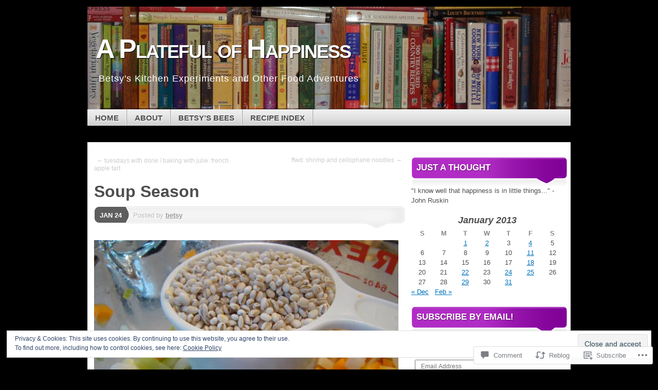

--- FILE ---
content_type: text/html; charset=UTF-8
request_url: https://aplatefulofhappiness.com/2013/01/24/soup-season/
body_size: 35238
content:
<!DOCTYPE html>
<!--[if IE 7]>
<html id="ie7" lang="en">
<![endif]-->
<!--[if IE 8]>
<html id="ie8" lang="en">
<![endif]-->
<!--[if (!IE)]><!-->
<html lang="en">
<!--<![endif]-->
<head>
<meta charset="UTF-8" />
<title>Soup Season | A Plateful of Happiness</title>
<link rel="profile" href="http://gmpg.org/xfn/11" />
<link rel="pingback" href="https://aplatefulofhappiness.com/xmlrpc.php" />
<meta name='robots' content='max-image-preview:large' />

<!-- Async WordPress.com Remote Login -->
<script id="wpcom_remote_login_js">
var wpcom_remote_login_extra_auth = '';
function wpcom_remote_login_remove_dom_node_id( element_id ) {
	var dom_node = document.getElementById( element_id );
	if ( dom_node ) { dom_node.parentNode.removeChild( dom_node ); }
}
function wpcom_remote_login_remove_dom_node_classes( class_name ) {
	var dom_nodes = document.querySelectorAll( '.' + class_name );
	for ( var i = 0; i < dom_nodes.length; i++ ) {
		dom_nodes[ i ].parentNode.removeChild( dom_nodes[ i ] );
	}
}
function wpcom_remote_login_final_cleanup() {
	wpcom_remote_login_remove_dom_node_classes( "wpcom_remote_login_msg" );
	wpcom_remote_login_remove_dom_node_id( "wpcom_remote_login_key" );
	wpcom_remote_login_remove_dom_node_id( "wpcom_remote_login_validate" );
	wpcom_remote_login_remove_dom_node_id( "wpcom_remote_login_js" );
	wpcom_remote_login_remove_dom_node_id( "wpcom_request_access_iframe" );
	wpcom_remote_login_remove_dom_node_id( "wpcom_request_access_styles" );
}

// Watch for messages back from the remote login
window.addEventListener( "message", function( e ) {
	if ( e.origin === "https://r-login.wordpress.com" ) {
		var data = {};
		try {
			data = JSON.parse( e.data );
		} catch( e ) {
			wpcom_remote_login_final_cleanup();
			return;
		}

		if ( data.msg === 'LOGIN' ) {
			// Clean up the login check iframe
			wpcom_remote_login_remove_dom_node_id( "wpcom_remote_login_key" );

			var id_regex = new RegExp( /^[0-9]+$/ );
			var token_regex = new RegExp( /^.*|.*|.*$/ );
			if (
				token_regex.test( data.token )
				&& id_regex.test( data.wpcomid )
			) {
				// We have everything we need to ask for a login
				var script = document.createElement( "script" );
				script.setAttribute( "id", "wpcom_remote_login_validate" );
				script.src = '/remote-login.php?wpcom_remote_login=validate'
					+ '&wpcomid=' + data.wpcomid
					+ '&token=' + encodeURIComponent( data.token )
					+ '&host=' + window.location.protocol
					+ '//' + window.location.hostname
					+ '&postid=5019'
					+ '&is_singular=1';
				document.body.appendChild( script );
			}

			return;
		}

		// Safari ITP, not logged in, so redirect
		if ( data.msg === 'LOGIN-REDIRECT' ) {
			window.location = 'https://wordpress.com/log-in?redirect_to=' + window.location.href;
			return;
		}

		// Safari ITP, storage access failed, remove the request
		if ( data.msg === 'LOGIN-REMOVE' ) {
			var css_zap = 'html { -webkit-transition: margin-top 1s; transition: margin-top 1s; } /* 9001 */ html { margin-top: 0 !important; } * html body { margin-top: 0 !important; } @media screen and ( max-width: 782px ) { html { margin-top: 0 !important; } * html body { margin-top: 0 !important; } }';
			var style_zap = document.createElement( 'style' );
			style_zap.type = 'text/css';
			style_zap.appendChild( document.createTextNode( css_zap ) );
			document.body.appendChild( style_zap );

			var e = document.getElementById( 'wpcom_request_access_iframe' );
			e.parentNode.removeChild( e );

			document.cookie = 'wordpress_com_login_access=denied; path=/; max-age=31536000';

			return;
		}

		// Safari ITP
		if ( data.msg === 'REQUEST_ACCESS' ) {
			console.log( 'request access: safari' );

			// Check ITP iframe enable/disable knob
			if ( wpcom_remote_login_extra_auth !== 'safari_itp_iframe' ) {
				return;
			}

			// If we are in a "private window" there is no ITP.
			var private_window = false;
			try {
				var opendb = window.openDatabase( null, null, null, null );
			} catch( e ) {
				private_window = true;
			}

			if ( private_window ) {
				console.log( 'private window' );
				return;
			}

			var iframe = document.createElement( 'iframe' );
			iframe.id = 'wpcom_request_access_iframe';
			iframe.setAttribute( 'scrolling', 'no' );
			iframe.setAttribute( 'sandbox', 'allow-storage-access-by-user-activation allow-scripts allow-same-origin allow-top-navigation-by-user-activation' );
			iframe.src = 'https://r-login.wordpress.com/remote-login.php?wpcom_remote_login=request_access&origin=' + encodeURIComponent( data.origin ) + '&wpcomid=' + encodeURIComponent( data.wpcomid );

			var css = 'html { -webkit-transition: margin-top 1s; transition: margin-top 1s; } /* 9001 */ html { margin-top: 46px !important; } * html body { margin-top: 46px !important; } @media screen and ( max-width: 660px ) { html { margin-top: 71px !important; } * html body { margin-top: 71px !important; } #wpcom_request_access_iframe { display: block; height: 71px !important; } } #wpcom_request_access_iframe { border: 0px; height: 46px; position: fixed; top: 0; left: 0; width: 100%; min-width: 100%; z-index: 99999; background: #23282d; } ';

			var style = document.createElement( 'style' );
			style.type = 'text/css';
			style.id = 'wpcom_request_access_styles';
			style.appendChild( document.createTextNode( css ) );
			document.body.appendChild( style );

			document.body.appendChild( iframe );
		}

		if ( data.msg === 'DONE' ) {
			wpcom_remote_login_final_cleanup();
		}
	}
}, false );

// Inject the remote login iframe after the page has had a chance to load
// more critical resources
window.addEventListener( "DOMContentLoaded", function( e ) {
	var iframe = document.createElement( "iframe" );
	iframe.style.display = "none";
	iframe.setAttribute( "scrolling", "no" );
	iframe.setAttribute( "id", "wpcom_remote_login_key" );
	iframe.src = "https://r-login.wordpress.com/remote-login.php"
		+ "?wpcom_remote_login=key"
		+ "&origin=aHR0cHM6Ly9hcGxhdGVmdWxvZmhhcHBpbmVzcy5jb20%3D"
		+ "&wpcomid=10055914"
		+ "&time=" + Math.floor( Date.now() / 1000 );
	document.body.appendChild( iframe );
}, false );
</script>
<link rel='dns-prefetch' href='//s0.wp.com' />
<link rel='dns-prefetch' href='//widgets.wp.com' />
<link rel='dns-prefetch' href='//af.pubmine.com' />
<link rel="alternate" type="application/rss+xml" title="A Plateful of Happiness &raquo; Feed" href="https://aplatefulofhappiness.com/feed/" />
<link rel="alternate" type="application/rss+xml" title="A Plateful of Happiness &raquo; Comments Feed" href="https://aplatefulofhappiness.com/comments/feed/" />
<link rel="alternate" type="application/rss+xml" title="A Plateful of Happiness &raquo; Soup Season Comments Feed" href="https://aplatefulofhappiness.com/2013/01/24/soup-season/feed/" />
	<script type="text/javascript">
		/* <![CDATA[ */
		function addLoadEvent(func) {
			var oldonload = window.onload;
			if (typeof window.onload != 'function') {
				window.onload = func;
			} else {
				window.onload = function () {
					oldonload();
					func();
				}
			}
		}
		/* ]]> */
	</script>
	<link crossorigin='anonymous' rel='stylesheet' id='all-css-0-1' href='/_static/??-eJx9zN0KwjAMhuEbsgZ/5vBAvJbShtE1bYNJKLt7NxEEEQ9fku+Bzi60qlgVijkmm1IV6ClOqAJo67XlhI58B8XC5BUFRBfCfRDZwW9gRmUf8rtBrEJp0WjdPnAzouMm+lX/REoZP+6rtvd7uR3G4XQcr5fzMD8BGYBNRA==&cssminify=yes' type='text/css' media='all' />
<style id='wp-emoji-styles-inline-css'>

	img.wp-smiley, img.emoji {
		display: inline !important;
		border: none !important;
		box-shadow: none !important;
		height: 1em !important;
		width: 1em !important;
		margin: 0 0.07em !important;
		vertical-align: -0.1em !important;
		background: none !important;
		padding: 0 !important;
	}
/*# sourceURL=wp-emoji-styles-inline-css */
</style>
<link crossorigin='anonymous' rel='stylesheet' id='all-css-2-1' href='/wp-content/plugins/gutenberg-core/v22.4.2/build/styles/block-library/style.min.css?m=1769608164i&cssminify=yes' type='text/css' media='all' />
<style id='wp-block-library-inline-css'>
.has-text-align-justify {
	text-align:justify;
}
.has-text-align-justify{text-align:justify;}

/*# sourceURL=wp-block-library-inline-css */
</style><style id='global-styles-inline-css'>
:root{--wp--preset--aspect-ratio--square: 1;--wp--preset--aspect-ratio--4-3: 4/3;--wp--preset--aspect-ratio--3-4: 3/4;--wp--preset--aspect-ratio--3-2: 3/2;--wp--preset--aspect-ratio--2-3: 2/3;--wp--preset--aspect-ratio--16-9: 16/9;--wp--preset--aspect-ratio--9-16: 9/16;--wp--preset--color--black: #000000;--wp--preset--color--cyan-bluish-gray: #abb8c3;--wp--preset--color--white: #ffffff;--wp--preset--color--pale-pink: #f78da7;--wp--preset--color--vivid-red: #cf2e2e;--wp--preset--color--luminous-vivid-orange: #ff6900;--wp--preset--color--luminous-vivid-amber: #fcb900;--wp--preset--color--light-green-cyan: #7bdcb5;--wp--preset--color--vivid-green-cyan: #00d084;--wp--preset--color--pale-cyan-blue: #8ed1fc;--wp--preset--color--vivid-cyan-blue: #0693e3;--wp--preset--color--vivid-purple: #9b51e0;--wp--preset--gradient--vivid-cyan-blue-to-vivid-purple: linear-gradient(135deg,rgb(6,147,227) 0%,rgb(155,81,224) 100%);--wp--preset--gradient--light-green-cyan-to-vivid-green-cyan: linear-gradient(135deg,rgb(122,220,180) 0%,rgb(0,208,130) 100%);--wp--preset--gradient--luminous-vivid-amber-to-luminous-vivid-orange: linear-gradient(135deg,rgb(252,185,0) 0%,rgb(255,105,0) 100%);--wp--preset--gradient--luminous-vivid-orange-to-vivid-red: linear-gradient(135deg,rgb(255,105,0) 0%,rgb(207,46,46) 100%);--wp--preset--gradient--very-light-gray-to-cyan-bluish-gray: linear-gradient(135deg,rgb(238,238,238) 0%,rgb(169,184,195) 100%);--wp--preset--gradient--cool-to-warm-spectrum: linear-gradient(135deg,rgb(74,234,220) 0%,rgb(151,120,209) 20%,rgb(207,42,186) 40%,rgb(238,44,130) 60%,rgb(251,105,98) 80%,rgb(254,248,76) 100%);--wp--preset--gradient--blush-light-purple: linear-gradient(135deg,rgb(255,206,236) 0%,rgb(152,150,240) 100%);--wp--preset--gradient--blush-bordeaux: linear-gradient(135deg,rgb(254,205,165) 0%,rgb(254,45,45) 50%,rgb(107,0,62) 100%);--wp--preset--gradient--luminous-dusk: linear-gradient(135deg,rgb(255,203,112) 0%,rgb(199,81,192) 50%,rgb(65,88,208) 100%);--wp--preset--gradient--pale-ocean: linear-gradient(135deg,rgb(255,245,203) 0%,rgb(182,227,212) 50%,rgb(51,167,181) 100%);--wp--preset--gradient--electric-grass: linear-gradient(135deg,rgb(202,248,128) 0%,rgb(113,206,126) 100%);--wp--preset--gradient--midnight: linear-gradient(135deg,rgb(2,3,129) 0%,rgb(40,116,252) 100%);--wp--preset--font-size--small: 13px;--wp--preset--font-size--medium: 20px;--wp--preset--font-size--large: 36px;--wp--preset--font-size--x-large: 42px;--wp--preset--font-family--albert-sans: 'Albert Sans', sans-serif;--wp--preset--font-family--alegreya: Alegreya, serif;--wp--preset--font-family--arvo: Arvo, serif;--wp--preset--font-family--bodoni-moda: 'Bodoni Moda', serif;--wp--preset--font-family--bricolage-grotesque: 'Bricolage Grotesque', sans-serif;--wp--preset--font-family--cabin: Cabin, sans-serif;--wp--preset--font-family--chivo: Chivo, sans-serif;--wp--preset--font-family--commissioner: Commissioner, sans-serif;--wp--preset--font-family--cormorant: Cormorant, serif;--wp--preset--font-family--courier-prime: 'Courier Prime', monospace;--wp--preset--font-family--crimson-pro: 'Crimson Pro', serif;--wp--preset--font-family--dm-mono: 'DM Mono', monospace;--wp--preset--font-family--dm-sans: 'DM Sans', sans-serif;--wp--preset--font-family--dm-serif-display: 'DM Serif Display', serif;--wp--preset--font-family--domine: Domine, serif;--wp--preset--font-family--eb-garamond: 'EB Garamond', serif;--wp--preset--font-family--epilogue: Epilogue, sans-serif;--wp--preset--font-family--fahkwang: Fahkwang, sans-serif;--wp--preset--font-family--figtree: Figtree, sans-serif;--wp--preset--font-family--fira-sans: 'Fira Sans', sans-serif;--wp--preset--font-family--fjalla-one: 'Fjalla One', sans-serif;--wp--preset--font-family--fraunces: Fraunces, serif;--wp--preset--font-family--gabarito: Gabarito, system-ui;--wp--preset--font-family--ibm-plex-mono: 'IBM Plex Mono', monospace;--wp--preset--font-family--ibm-plex-sans: 'IBM Plex Sans', sans-serif;--wp--preset--font-family--ibarra-real-nova: 'Ibarra Real Nova', serif;--wp--preset--font-family--instrument-serif: 'Instrument Serif', serif;--wp--preset--font-family--inter: Inter, sans-serif;--wp--preset--font-family--josefin-sans: 'Josefin Sans', sans-serif;--wp--preset--font-family--jost: Jost, sans-serif;--wp--preset--font-family--libre-baskerville: 'Libre Baskerville', serif;--wp--preset--font-family--libre-franklin: 'Libre Franklin', sans-serif;--wp--preset--font-family--literata: Literata, serif;--wp--preset--font-family--lora: Lora, serif;--wp--preset--font-family--merriweather: Merriweather, serif;--wp--preset--font-family--montserrat: Montserrat, sans-serif;--wp--preset--font-family--newsreader: Newsreader, serif;--wp--preset--font-family--noto-sans-mono: 'Noto Sans Mono', sans-serif;--wp--preset--font-family--nunito: Nunito, sans-serif;--wp--preset--font-family--open-sans: 'Open Sans', sans-serif;--wp--preset--font-family--overpass: Overpass, sans-serif;--wp--preset--font-family--pt-serif: 'PT Serif', serif;--wp--preset--font-family--petrona: Petrona, serif;--wp--preset--font-family--piazzolla: Piazzolla, serif;--wp--preset--font-family--playfair-display: 'Playfair Display', serif;--wp--preset--font-family--plus-jakarta-sans: 'Plus Jakarta Sans', sans-serif;--wp--preset--font-family--poppins: Poppins, sans-serif;--wp--preset--font-family--raleway: Raleway, sans-serif;--wp--preset--font-family--roboto: Roboto, sans-serif;--wp--preset--font-family--roboto-slab: 'Roboto Slab', serif;--wp--preset--font-family--rubik: Rubik, sans-serif;--wp--preset--font-family--rufina: Rufina, serif;--wp--preset--font-family--sora: Sora, sans-serif;--wp--preset--font-family--source-sans-3: 'Source Sans 3', sans-serif;--wp--preset--font-family--source-serif-4: 'Source Serif 4', serif;--wp--preset--font-family--space-mono: 'Space Mono', monospace;--wp--preset--font-family--syne: Syne, sans-serif;--wp--preset--font-family--texturina: Texturina, serif;--wp--preset--font-family--urbanist: Urbanist, sans-serif;--wp--preset--font-family--work-sans: 'Work Sans', sans-serif;--wp--preset--spacing--20: 0.44rem;--wp--preset--spacing--30: 0.67rem;--wp--preset--spacing--40: 1rem;--wp--preset--spacing--50: 1.5rem;--wp--preset--spacing--60: 2.25rem;--wp--preset--spacing--70: 3.38rem;--wp--preset--spacing--80: 5.06rem;--wp--preset--shadow--natural: 6px 6px 9px rgba(0, 0, 0, 0.2);--wp--preset--shadow--deep: 12px 12px 50px rgba(0, 0, 0, 0.4);--wp--preset--shadow--sharp: 6px 6px 0px rgba(0, 0, 0, 0.2);--wp--preset--shadow--outlined: 6px 6px 0px -3px rgb(255, 255, 255), 6px 6px rgb(0, 0, 0);--wp--preset--shadow--crisp: 6px 6px 0px rgb(0, 0, 0);}:where(body) { margin: 0; }:where(.is-layout-flex){gap: 0.5em;}:where(.is-layout-grid){gap: 0.5em;}body .is-layout-flex{display: flex;}.is-layout-flex{flex-wrap: wrap;align-items: center;}.is-layout-flex > :is(*, div){margin: 0;}body .is-layout-grid{display: grid;}.is-layout-grid > :is(*, div){margin: 0;}body{padding-top: 0px;padding-right: 0px;padding-bottom: 0px;padding-left: 0px;}:root :where(.wp-element-button, .wp-block-button__link){background-color: #32373c;border-width: 0;color: #fff;font-family: inherit;font-size: inherit;font-style: inherit;font-weight: inherit;letter-spacing: inherit;line-height: inherit;padding-top: calc(0.667em + 2px);padding-right: calc(1.333em + 2px);padding-bottom: calc(0.667em + 2px);padding-left: calc(1.333em + 2px);text-decoration: none;text-transform: inherit;}.has-black-color{color: var(--wp--preset--color--black) !important;}.has-cyan-bluish-gray-color{color: var(--wp--preset--color--cyan-bluish-gray) !important;}.has-white-color{color: var(--wp--preset--color--white) !important;}.has-pale-pink-color{color: var(--wp--preset--color--pale-pink) !important;}.has-vivid-red-color{color: var(--wp--preset--color--vivid-red) !important;}.has-luminous-vivid-orange-color{color: var(--wp--preset--color--luminous-vivid-orange) !important;}.has-luminous-vivid-amber-color{color: var(--wp--preset--color--luminous-vivid-amber) !important;}.has-light-green-cyan-color{color: var(--wp--preset--color--light-green-cyan) !important;}.has-vivid-green-cyan-color{color: var(--wp--preset--color--vivid-green-cyan) !important;}.has-pale-cyan-blue-color{color: var(--wp--preset--color--pale-cyan-blue) !important;}.has-vivid-cyan-blue-color{color: var(--wp--preset--color--vivid-cyan-blue) !important;}.has-vivid-purple-color{color: var(--wp--preset--color--vivid-purple) !important;}.has-black-background-color{background-color: var(--wp--preset--color--black) !important;}.has-cyan-bluish-gray-background-color{background-color: var(--wp--preset--color--cyan-bluish-gray) !important;}.has-white-background-color{background-color: var(--wp--preset--color--white) !important;}.has-pale-pink-background-color{background-color: var(--wp--preset--color--pale-pink) !important;}.has-vivid-red-background-color{background-color: var(--wp--preset--color--vivid-red) !important;}.has-luminous-vivid-orange-background-color{background-color: var(--wp--preset--color--luminous-vivid-orange) !important;}.has-luminous-vivid-amber-background-color{background-color: var(--wp--preset--color--luminous-vivid-amber) !important;}.has-light-green-cyan-background-color{background-color: var(--wp--preset--color--light-green-cyan) !important;}.has-vivid-green-cyan-background-color{background-color: var(--wp--preset--color--vivid-green-cyan) !important;}.has-pale-cyan-blue-background-color{background-color: var(--wp--preset--color--pale-cyan-blue) !important;}.has-vivid-cyan-blue-background-color{background-color: var(--wp--preset--color--vivid-cyan-blue) !important;}.has-vivid-purple-background-color{background-color: var(--wp--preset--color--vivid-purple) !important;}.has-black-border-color{border-color: var(--wp--preset--color--black) !important;}.has-cyan-bluish-gray-border-color{border-color: var(--wp--preset--color--cyan-bluish-gray) !important;}.has-white-border-color{border-color: var(--wp--preset--color--white) !important;}.has-pale-pink-border-color{border-color: var(--wp--preset--color--pale-pink) !important;}.has-vivid-red-border-color{border-color: var(--wp--preset--color--vivid-red) !important;}.has-luminous-vivid-orange-border-color{border-color: var(--wp--preset--color--luminous-vivid-orange) !important;}.has-luminous-vivid-amber-border-color{border-color: var(--wp--preset--color--luminous-vivid-amber) !important;}.has-light-green-cyan-border-color{border-color: var(--wp--preset--color--light-green-cyan) !important;}.has-vivid-green-cyan-border-color{border-color: var(--wp--preset--color--vivid-green-cyan) !important;}.has-pale-cyan-blue-border-color{border-color: var(--wp--preset--color--pale-cyan-blue) !important;}.has-vivid-cyan-blue-border-color{border-color: var(--wp--preset--color--vivid-cyan-blue) !important;}.has-vivid-purple-border-color{border-color: var(--wp--preset--color--vivid-purple) !important;}.has-vivid-cyan-blue-to-vivid-purple-gradient-background{background: var(--wp--preset--gradient--vivid-cyan-blue-to-vivid-purple) !important;}.has-light-green-cyan-to-vivid-green-cyan-gradient-background{background: var(--wp--preset--gradient--light-green-cyan-to-vivid-green-cyan) !important;}.has-luminous-vivid-amber-to-luminous-vivid-orange-gradient-background{background: var(--wp--preset--gradient--luminous-vivid-amber-to-luminous-vivid-orange) !important;}.has-luminous-vivid-orange-to-vivid-red-gradient-background{background: var(--wp--preset--gradient--luminous-vivid-orange-to-vivid-red) !important;}.has-very-light-gray-to-cyan-bluish-gray-gradient-background{background: var(--wp--preset--gradient--very-light-gray-to-cyan-bluish-gray) !important;}.has-cool-to-warm-spectrum-gradient-background{background: var(--wp--preset--gradient--cool-to-warm-spectrum) !important;}.has-blush-light-purple-gradient-background{background: var(--wp--preset--gradient--blush-light-purple) !important;}.has-blush-bordeaux-gradient-background{background: var(--wp--preset--gradient--blush-bordeaux) !important;}.has-luminous-dusk-gradient-background{background: var(--wp--preset--gradient--luminous-dusk) !important;}.has-pale-ocean-gradient-background{background: var(--wp--preset--gradient--pale-ocean) !important;}.has-electric-grass-gradient-background{background: var(--wp--preset--gradient--electric-grass) !important;}.has-midnight-gradient-background{background: var(--wp--preset--gradient--midnight) !important;}.has-small-font-size{font-size: var(--wp--preset--font-size--small) !important;}.has-medium-font-size{font-size: var(--wp--preset--font-size--medium) !important;}.has-large-font-size{font-size: var(--wp--preset--font-size--large) !important;}.has-x-large-font-size{font-size: var(--wp--preset--font-size--x-large) !important;}.has-albert-sans-font-family{font-family: var(--wp--preset--font-family--albert-sans) !important;}.has-alegreya-font-family{font-family: var(--wp--preset--font-family--alegreya) !important;}.has-arvo-font-family{font-family: var(--wp--preset--font-family--arvo) !important;}.has-bodoni-moda-font-family{font-family: var(--wp--preset--font-family--bodoni-moda) !important;}.has-bricolage-grotesque-font-family{font-family: var(--wp--preset--font-family--bricolage-grotesque) !important;}.has-cabin-font-family{font-family: var(--wp--preset--font-family--cabin) !important;}.has-chivo-font-family{font-family: var(--wp--preset--font-family--chivo) !important;}.has-commissioner-font-family{font-family: var(--wp--preset--font-family--commissioner) !important;}.has-cormorant-font-family{font-family: var(--wp--preset--font-family--cormorant) !important;}.has-courier-prime-font-family{font-family: var(--wp--preset--font-family--courier-prime) !important;}.has-crimson-pro-font-family{font-family: var(--wp--preset--font-family--crimson-pro) !important;}.has-dm-mono-font-family{font-family: var(--wp--preset--font-family--dm-mono) !important;}.has-dm-sans-font-family{font-family: var(--wp--preset--font-family--dm-sans) !important;}.has-dm-serif-display-font-family{font-family: var(--wp--preset--font-family--dm-serif-display) !important;}.has-domine-font-family{font-family: var(--wp--preset--font-family--domine) !important;}.has-eb-garamond-font-family{font-family: var(--wp--preset--font-family--eb-garamond) !important;}.has-epilogue-font-family{font-family: var(--wp--preset--font-family--epilogue) !important;}.has-fahkwang-font-family{font-family: var(--wp--preset--font-family--fahkwang) !important;}.has-figtree-font-family{font-family: var(--wp--preset--font-family--figtree) !important;}.has-fira-sans-font-family{font-family: var(--wp--preset--font-family--fira-sans) !important;}.has-fjalla-one-font-family{font-family: var(--wp--preset--font-family--fjalla-one) !important;}.has-fraunces-font-family{font-family: var(--wp--preset--font-family--fraunces) !important;}.has-gabarito-font-family{font-family: var(--wp--preset--font-family--gabarito) !important;}.has-ibm-plex-mono-font-family{font-family: var(--wp--preset--font-family--ibm-plex-mono) !important;}.has-ibm-plex-sans-font-family{font-family: var(--wp--preset--font-family--ibm-plex-sans) !important;}.has-ibarra-real-nova-font-family{font-family: var(--wp--preset--font-family--ibarra-real-nova) !important;}.has-instrument-serif-font-family{font-family: var(--wp--preset--font-family--instrument-serif) !important;}.has-inter-font-family{font-family: var(--wp--preset--font-family--inter) !important;}.has-josefin-sans-font-family{font-family: var(--wp--preset--font-family--josefin-sans) !important;}.has-jost-font-family{font-family: var(--wp--preset--font-family--jost) !important;}.has-libre-baskerville-font-family{font-family: var(--wp--preset--font-family--libre-baskerville) !important;}.has-libre-franklin-font-family{font-family: var(--wp--preset--font-family--libre-franklin) !important;}.has-literata-font-family{font-family: var(--wp--preset--font-family--literata) !important;}.has-lora-font-family{font-family: var(--wp--preset--font-family--lora) !important;}.has-merriweather-font-family{font-family: var(--wp--preset--font-family--merriweather) !important;}.has-montserrat-font-family{font-family: var(--wp--preset--font-family--montserrat) !important;}.has-newsreader-font-family{font-family: var(--wp--preset--font-family--newsreader) !important;}.has-noto-sans-mono-font-family{font-family: var(--wp--preset--font-family--noto-sans-mono) !important;}.has-nunito-font-family{font-family: var(--wp--preset--font-family--nunito) !important;}.has-open-sans-font-family{font-family: var(--wp--preset--font-family--open-sans) !important;}.has-overpass-font-family{font-family: var(--wp--preset--font-family--overpass) !important;}.has-pt-serif-font-family{font-family: var(--wp--preset--font-family--pt-serif) !important;}.has-petrona-font-family{font-family: var(--wp--preset--font-family--petrona) !important;}.has-piazzolla-font-family{font-family: var(--wp--preset--font-family--piazzolla) !important;}.has-playfair-display-font-family{font-family: var(--wp--preset--font-family--playfair-display) !important;}.has-plus-jakarta-sans-font-family{font-family: var(--wp--preset--font-family--plus-jakarta-sans) !important;}.has-poppins-font-family{font-family: var(--wp--preset--font-family--poppins) !important;}.has-raleway-font-family{font-family: var(--wp--preset--font-family--raleway) !important;}.has-roboto-font-family{font-family: var(--wp--preset--font-family--roboto) !important;}.has-roboto-slab-font-family{font-family: var(--wp--preset--font-family--roboto-slab) !important;}.has-rubik-font-family{font-family: var(--wp--preset--font-family--rubik) !important;}.has-rufina-font-family{font-family: var(--wp--preset--font-family--rufina) !important;}.has-sora-font-family{font-family: var(--wp--preset--font-family--sora) !important;}.has-source-sans-3-font-family{font-family: var(--wp--preset--font-family--source-sans-3) !important;}.has-source-serif-4-font-family{font-family: var(--wp--preset--font-family--source-serif-4) !important;}.has-space-mono-font-family{font-family: var(--wp--preset--font-family--space-mono) !important;}.has-syne-font-family{font-family: var(--wp--preset--font-family--syne) !important;}.has-texturina-font-family{font-family: var(--wp--preset--font-family--texturina) !important;}.has-urbanist-font-family{font-family: var(--wp--preset--font-family--urbanist) !important;}.has-work-sans-font-family{font-family: var(--wp--preset--font-family--work-sans) !important;}
/*# sourceURL=global-styles-inline-css */
</style>

<style id='classic-theme-styles-inline-css'>
.wp-block-button__link{background-color:#32373c;border-radius:9999px;box-shadow:none;color:#fff;font-size:1.125em;padding:calc(.667em + 2px) calc(1.333em + 2px);text-decoration:none}.wp-block-file__button{background:#32373c;color:#fff}.wp-block-accordion-heading{margin:0}.wp-block-accordion-heading__toggle{background-color:inherit!important;color:inherit!important}.wp-block-accordion-heading__toggle:not(:focus-visible){outline:none}.wp-block-accordion-heading__toggle:focus,.wp-block-accordion-heading__toggle:hover{background-color:inherit!important;border:none;box-shadow:none;color:inherit;padding:var(--wp--preset--spacing--20,1em) 0;text-decoration:none}.wp-block-accordion-heading__toggle:focus-visible{outline:auto;outline-offset:0}
/*# sourceURL=/wp-content/plugins/gutenberg-core/v22.4.2/build/styles/block-library/classic.min.css */
</style>
<link crossorigin='anonymous' rel='stylesheet' id='all-css-4-1' href='/_static/??-eJx9j9sOwjAIhl/ISjTzdGF8FNMD0c7RNYVuPr4sy27U7IbADx8/wJiN75NgEqBqclcfMTH4vqDqlK2AThCGaLFD0rGtZ97Af2yM4YGiOC+5EXyvI1ltjHO5ILPRSLGSkad68RrXomTrX0alecXcAK5p6d0HTKEvYKv0ZEWi/6GAiwdXYxdgwOLUWcXpS/6up1tudN2djud9c2maQ/sBK5V29A==&cssminify=yes' type='text/css' media='all' />
<link rel='stylesheet' id='verbum-gutenberg-css-css' href='https://widgets.wp.com/verbum-block-editor/block-editor.css?ver=1738686361' media='all' />
<link crossorigin='anonymous' rel='stylesheet' id='all-css-6-1' href='/_static/??-eJyFi8sKAjEMRX/IGIaKj4X4LTMl1kraxCZF5u8dcaMgurr3wDl4V4hSnaqjX6iQofYJy2yeb53QfGZaR7MV/jGjsDR7DWhv+qUrHZR7ytWw0cSSlptwsd7wV5RIgCWOnqV+AJx5zO2Znspx2G2G7SGEsL8+AFVvU1Q=&cssminify=yes' type='text/css' media='all' />
<link crossorigin='anonymous' rel='stylesheet' id='print-css-7-1' href='/wp-content/mu-plugins/global-print/global-print.css?m=1465851035i&cssminify=yes' type='text/css' media='print' />
<style id='jetpack-global-styles-frontend-style-inline-css'>
:root { --font-headings: unset; --font-base: unset; --font-headings-default: -apple-system,BlinkMacSystemFont,"Segoe UI",Roboto,Oxygen-Sans,Ubuntu,Cantarell,"Helvetica Neue",sans-serif; --font-base-default: -apple-system,BlinkMacSystemFont,"Segoe UI",Roboto,Oxygen-Sans,Ubuntu,Cantarell,"Helvetica Neue",sans-serif;}
/*# sourceURL=jetpack-global-styles-frontend-style-inline-css */
</style>
<link crossorigin='anonymous' rel='stylesheet' id='all-css-10-1' href='/_static/??-eJyNjcsKAjEMRX/IGtQZBxfip0hMS9sxTYppGfx7H7gRN+7ugcs5sFRHKi1Ig9Jd5R6zGMyhVaTrh8G6QFHfORhYwlvw6P39PbPENZmt4G/ROQuBKWVkxxrVvuBH1lIoz2waILJekF+HUzlupnG3nQ77YZwfuRJIaQ==&cssminify=yes' type='text/css' media='all' />
<script type="text/javascript" id="jetpack_related-posts-js-extra">
/* <![CDATA[ */
var related_posts_js_options = {"post_heading":"h4"};
//# sourceURL=jetpack_related-posts-js-extra
/* ]]> */
</script>
<script type="text/javascript" id="wpcom-actionbar-placeholder-js-extra">
/* <![CDATA[ */
var actionbardata = {"siteID":"10055914","postID":"5019","siteURL":"https://aplatefulofhappiness.com","xhrURL":"https://aplatefulofhappiness.com/wp-admin/admin-ajax.php","nonce":"5a44a49ab0","isLoggedIn":"","statusMessage":"","subsEmailDefault":"instantly","proxyScriptUrl":"https://s0.wp.com/wp-content/js/wpcom-proxy-request.js?m=1513050504i&amp;ver=20211021","shortlink":"https://wp.me/pGc0a-1iX","i18n":{"followedText":"New posts from this site will now appear in your \u003Ca href=\"https://wordpress.com/reader\"\u003EReader\u003C/a\u003E","foldBar":"Collapse this bar","unfoldBar":"Expand this bar","shortLinkCopied":"Shortlink copied to clipboard."}};
//# sourceURL=wpcom-actionbar-placeholder-js-extra
/* ]]> */
</script>
<script type="text/javascript" id="jetpack-mu-wpcom-settings-js-before">
/* <![CDATA[ */
var JETPACK_MU_WPCOM_SETTINGS = {"assetsUrl":"https://s0.wp.com/wp-content/mu-plugins/jetpack-mu-wpcom-plugin/sun/jetpack_vendor/automattic/jetpack-mu-wpcom/src/build/"};
//# sourceURL=jetpack-mu-wpcom-settings-js-before
/* ]]> */
</script>
<script crossorigin='anonymous' type='text/javascript'  src='/_static/??-eJx1j10OwiAQhC8krjVp6ovxKKYFRBAWZBdrby+NP1GjT5PJznyThTEJGZE1MoQiki/GIoHTnHp5eniggrC3KGEo1ivI2veslUiRmD7dMlhcOlrAG9fVjGeRcrxOz1uF+aI0zUd3LjpPD3kH/A2JYE2uo7/W+KhDraQyQJiIbS3M/UNByTYifecHH83r7zFm1SsS0vdE92EZElzWswiMKIxKuSJ2Ydt0bbtqmm6zcTfG9Hks'></script>
<script type="text/javascript" id="rlt-proxy-js-after">
/* <![CDATA[ */
	rltInitialize( {"token":null,"iframeOrigins":["https:\/\/widgets.wp.com"]} );
//# sourceURL=rlt-proxy-js-after
/* ]]> */
</script>
<link rel="EditURI" type="application/rsd+xml" title="RSD" href="https://aplatefulofhappiness.wordpress.com/xmlrpc.php?rsd" />
<meta name="generator" content="WordPress.com" />
<link rel="canonical" href="https://aplatefulofhappiness.com/2013/01/24/soup-season/" />
<link rel='shortlink' href='https://wp.me/pGc0a-1iX' />
<link rel="alternate" type="application/json+oembed" href="https://public-api.wordpress.com/oembed/?format=json&amp;url=https%3A%2F%2Faplatefulofhappiness.com%2F2013%2F01%2F24%2Fsoup-season%2F&amp;for=wpcom-auto-discovery" /><link rel="alternate" type="application/xml+oembed" href="https://public-api.wordpress.com/oembed/?format=xml&amp;url=https%3A%2F%2Faplatefulofhappiness.com%2F2013%2F01%2F24%2Fsoup-season%2F&amp;for=wpcom-auto-discovery" />
<!-- Jetpack Open Graph Tags -->
<meta property="og:type" content="article" />
<meta property="og:title" content="Soup Season" />
<meta property="og:url" content="https://aplatefulofhappiness.com/2013/01/24/soup-season/" />
<meta property="og:description" content="The month of January has been filled with wild temperature swings. The past few days have been frigid, starting in single digits, but staying well south of freezing. And yet, we saw a balmy 50 just…" />
<meta property="article:published_time" content="2013-01-24T22:30:52+00:00" />
<meta property="article:modified_time" content="2013-01-24T22:30:52+00:00" />
<meta property="og:site_name" content="A Plateful of Happiness" />
<meta property="og:image" content="https://aplatefulofhappiness.com/wp-content/uploads/2013/01/dsc04771.jpg" />
<meta property="og:image:width" content="604" />
<meta property="og:image:height" content="453" />
<meta property="og:image:alt" content="Soup Ingredients" />
<meta property="og:locale" content="en_US" />
<meta property="article:publisher" content="https://www.facebook.com/WordPresscom" />
<meta name="twitter:creator" content="@happyplateful" />
<meta name="twitter:text:title" content="Soup Season" />
<meta name="twitter:image" content="https://aplatefulofhappiness.com/wp-content/uploads/2013/01/dsc04771.jpg?w=640" />
<meta name="twitter:image:alt" content="Soup Ingredients" />
<meta name="twitter:card" content="summary_large_image" />

<!-- End Jetpack Open Graph Tags -->
<link rel="shortcut icon" type="image/x-icon" href="https://secure.gravatar.com/blavatar/2df161b49e06ddb7a508a6a29df719e3785662917bf05668a20b00a3650272f7?s=32" sizes="16x16" />
<link rel="icon" type="image/x-icon" href="https://secure.gravatar.com/blavatar/2df161b49e06ddb7a508a6a29df719e3785662917bf05668a20b00a3650272f7?s=32" sizes="16x16" />
<link rel="apple-touch-icon" href="https://secure.gravatar.com/blavatar/2df161b49e06ddb7a508a6a29df719e3785662917bf05668a20b00a3650272f7?s=114" />
<link rel='openid.server' href='https://aplatefulofhappiness.com/?openidserver=1' />
<link rel='openid.delegate' href='https://aplatefulofhappiness.com/' />
<link rel="search" type="application/opensearchdescription+xml" href="https://aplatefulofhappiness.com/osd.xml" title="A Plateful of Happiness" />
<link rel="search" type="application/opensearchdescription+xml" href="https://s1.wp.com/opensearch.xml" title="WordPress.com" />
	<style type="text/css">
				#branding {
			margin-top: 1em;
			padding: 0;
		}
		#branding #logo {
			border-width: 0;
			padding-right: .1em;
		}
		</style>
	<meta name="description" content="The month of January has been filled with wild temperature swings. The past few days have been frigid, starting in single digits, but staying well south of freezing. And yet, we saw a balmy 50 just this past weekend and 60 one day last week. Climate change is in the air, and something needs to&hellip;" />
	<style type="text/css">
			#branding {
			background: url('https://aplatefulofhappiness.com/wp-content/uploads/2012/05/cropped-dsc007643.jpg');
			width: 940px;
			height: 148px; /* 200 - 52 for top padding */
		}
		#page {
			background: none;
		}
		#branding {
			padding: 4em 0 0;
		}
		.home-link{
			width:920px;
			height:148px;
			display: block;
		}
		#branding #logo {
			margin: 0 0 0 .3em;
			padding-right: .3em;
		}
		#site-description {
			margin: 0.2em 0 0 1em;
			padding: .8em 0.2em;
		}
			#logo,
		#site-description {
			background: none !important;
			border: 0 !important;
			color: #ffffff !important;
		}
		</style>
	<script type="text/javascript">
/* <![CDATA[ */
var wa_client = {}; wa_client.cmd = []; wa_client.config = { 'blog_id': 10055914, 'blog_language': 'en', 'is_wordads': false, 'hosting_type': 0, 'afp_account_id': null, 'afp_host_id': 5038568878849053, 'theme': 'pub/mystique', '_': { 'title': 'Advertisement', 'privacy_settings': 'Privacy Settings' }, 'formats': [ 'inline', 'belowpost', 'bottom_sticky', 'sidebar_sticky_right', 'sidebar', 'gutenberg_rectangle', 'gutenberg_leaderboard', 'gutenberg_mobile_leaderboard', 'gutenberg_skyscraper' ] };
/* ]]> */
</script>
		<script type="text/javascript">

			window.doNotSellCallback = function() {

				var linkElements = [
					'a[href="https://wordpress.com/?ref=footer_blog"]',
					'a[href="https://wordpress.com/?ref=footer_website"]',
					'a[href="https://wordpress.com/?ref=vertical_footer"]',
					'a[href^="https://wordpress.com/?ref=footer_segment_"]',
				].join(',');

				var dnsLink = document.createElement( 'a' );
				dnsLink.href = 'https://wordpress.com/advertising-program-optout/';
				dnsLink.classList.add( 'do-not-sell-link' );
				dnsLink.rel = 'nofollow';
				dnsLink.style.marginLeft = '0.5em';
				dnsLink.textContent = 'Do Not Sell or Share My Personal Information';

				var creditLinks = document.querySelectorAll( linkElements );

				if ( 0 === creditLinks.length ) {
					return false;
				}

				Array.prototype.forEach.call( creditLinks, function( el ) {
					el.insertAdjacentElement( 'afterend', dnsLink );
				});

				return true;
			};

		</script>
		<script type="text/javascript">
	window.google_analytics_uacct = "UA-52447-2";
</script>

<script type="text/javascript">
	var _gaq = _gaq || [];
	_gaq.push(['_setAccount', 'UA-52447-2']);
	_gaq.push(['_gat._anonymizeIp']);
	_gaq.push(['_setDomainName', 'none']);
	_gaq.push(['_setAllowLinker', true]);
	_gaq.push(['_initData']);
	_gaq.push(['_trackPageview']);

	(function() {
		var ga = document.createElement('script'); ga.type = 'text/javascript'; ga.async = true;
		ga.src = ('https:' == document.location.protocol ? 'https://ssl' : 'http://www') + '.google-analytics.com/ga.js';
		(document.getElementsByTagName('head')[0] || document.getElementsByTagName('body')[0]).appendChild(ga);
	})();
</script>
<link crossorigin='anonymous' rel='stylesheet' id='all-css-0-3' href='/_static/??-eJyVjssKwkAMRX/INowP1IX4KdKmg6SdScJkQn+/FR/gTpfncjhcmLVB4Rq5QvZGk9+JDcZYtcPpxWDOcCNG6JPgZGAzaSwtmm3g50CWwVM0wK6IW0wf5z382XseckrDir1hIa0kq/tFbSZ+hK/5Eo6H3fkU9mE7Lr2lXSA=&cssminify=yes' type='text/css' media='all' />
</head>

<body class="wp-singular post-template-default single single-post postid-5019 single-format-standard wp-theme-pubmystique customizer-styles-applied content-sidebar jetpack-reblog-enabled">
<div id="page">

	<div id="container">

		<ul class="skip">
			<li><a href="#access">Skip to navigation</a></li>
			<li><a href="#main">Skip to main content</a></li>
			<li><a href="#sidebar">Skip to primary sidebar</a></li>
			<li><a href="#sidebar2">Skip to secondary sidebar</a></li>
			<li><a href="#footer">Skip to footer</a></li>
		</ul>

		<div id="header">
			<div id="branding" class="clear-block">
				<a class="home-link" href="https://aplatefulofhappiness.com/" title="A Plateful of Happiness" rel="home">
					<h1 id="logo">A Plateful of Happiness</h1>
					<h2 id="site-description">Betsy&#039;s Kitchen Experiments and Other Food Adventures</h2>
				</a>
			</div><!-- #branding-->

			<div id="access" class="clear-block" role="navigation">
				<false class="menu"><ul>
<li ><a href="https://aplatefulofhappiness.com/">Home</a></li><li class="page_item page-item-2 page_item_has_children"><a href="https://aplatefulofhappiness.com/about/">About</a>
<ul class='children'>
	<li class="page_item page-item-586"><a href="https://aplatefulofhappiness.com/about/my-food-philosophy/">My Food Philosophy</a></li>
</ul>
</li>
<li class="page_item page-item-4092"><a href="https://aplatefulofhappiness.com/betsys-bees/">Betsy&#8217;s Bees</a></li>
<li class="page_item page-item-839 page_item_has_children"><a href="https://aplatefulofhappiness.com/recipe-index/">Recipe Index</a>
<ul class='children'>
	<li class="page_item page-item-1519"><a href="https://aplatefulofhappiness.com/recipe-index/my-favorite-homemade-croutons/">My Favorite Homemade&nbsp;Croutons</a></li>
	<li class="page_item page-item-2868"><a href="https://aplatefulofhappiness.com/recipe-index/my-favorite-pie-crust/">My Favorite Pie&nbsp;Crust</a></li>
	<li class="page_item page-item-4526"><a href="https://aplatefulofhappiness.com/recipe-index/roasted-tomatillo-sauce/">Roasted Tomatillo Sauce</a></li>
	<li class="page_item page-item-7767"><a href="https://aplatefulofhappiness.com/recipe-index/preserving-tips/">Preserving Tips</a></li>
</ul>
</li>
</ul></false>

				<div class="social-icons">

					
					
					
					
					
				</div><!-- .social-icons -->

			</div><!-- #access -->

										
			</div><!-- #header-->

			<div id="main">

 			<div id="content-container">
	 			<div id="content">
					
						<div class="post-navigation nav-above">
							<div class="nav-previous">
								<a href="https://aplatefulofhappiness.com/2013/01/22/tuesdays-with-dorie-baking-with-julie-french-apple-tart/" rel="prev">&larr; tuesdays with dorie / baking with julie: french apple&nbsp;tart</a>							</div>
							<div class="nav-next">
								<a href="https://aplatefulofhappiness.com/2013/01/25/ffwd-shrimp-and-cellophane-noodles/" rel="next">ffwd: shrimp and cellophane&nbsp;noodles &rarr;</a>							</div>
						</div><!-- .post-navigation -->

						<div class="post-wrapper clear-block post-5019 post type-post status-publish format-standard hentry category-soup-2 category-winter tag-barley tag-carrots tag-cauliflower tag-mushroom-barley-soup tag-soup tag-turkey-leftovers">

	
			<h1 class="single-title">Soup Season</h1>	
	<div class="post-date">
		<p class="day"><a href="https://aplatefulofhappiness.com/2013/01/24/soup-season/" rel="bookmark" title="Permanent Link to Soup Season">Jan 24</a></p>
	</div><!-- .post-date -->

	<div class="post-info clear-block">
		<p class="author alignleft">Posted by <a href="https://aplatefulofhappiness.com/author/aplatefulofhappiness/" title="Posts by betsy" rel="author">betsy</a></p>
	</div><!-- .post-info clear-block" -->

	<div class="entry clear-block">
		<p><a href="https://aplatefulofhappiness.com/wp-content/uploads/2013/01/dsc04771.jpg"><img data-attachment-id="5025" data-permalink="https://aplatefulofhappiness.com/2013/01/24/soup-season/dsc04771/" data-orig-file="https://aplatefulofhappiness.com/wp-content/uploads/2013/01/dsc04771.jpg" data-orig-size="3456,2592" data-comments-opened="1" data-image-meta="{&quot;aperture&quot;:&quot;2.7&quot;,&quot;credit&quot;:&quot;&quot;,&quot;camera&quot;:&quot;DSC-H50&quot;,&quot;caption&quot;:&quot;&quot;,&quot;created_timestamp&quot;:&quot;1357045369&quot;,&quot;copyright&quot;:&quot;&quot;,&quot;focal_length&quot;:&quot;5.2&quot;,&quot;iso&quot;:&quot;250&quot;,&quot;shutter_speed&quot;:&quot;0.025&quot;,&quot;title&quot;:&quot;&quot;}" data-image-title="Soup Ingredients" data-image-description="" data-image-caption="" data-medium-file="https://aplatefulofhappiness.com/wp-content/uploads/2013/01/dsc04771.jpg?w=300" data-large-file="https://aplatefulofhappiness.com/wp-content/uploads/2013/01/dsc04771.jpg?w=604" src="https://aplatefulofhappiness.com/wp-content/uploads/2013/01/dsc04771.jpg?w=604&#038;h=453" alt="Soup Ingredients" width="604" height="453" class="alignnone size-full wp-image-5025" srcset="https://aplatefulofhappiness.com/wp-content/uploads/2013/01/dsc04771.jpg?w=604&amp;h=453 604w, https://aplatefulofhappiness.com/wp-content/uploads/2013/01/dsc04771.jpg?w=1208&amp;h=906 1208w, https://aplatefulofhappiness.com/wp-content/uploads/2013/01/dsc04771.jpg?w=150&amp;h=113 150w, https://aplatefulofhappiness.com/wp-content/uploads/2013/01/dsc04771.jpg?w=300&amp;h=225 300w, https://aplatefulofhappiness.com/wp-content/uploads/2013/01/dsc04771.jpg?w=768&amp;h=576 768w, https://aplatefulofhappiness.com/wp-content/uploads/2013/01/dsc04771.jpg?w=1024&amp;h=768 1024w" sizes="(max-width: 604px) 100vw, 604px" /></a></p>
<p><p>
The month of January has been filled with wild temperature swings.  The past few days have been frigid, starting in single digits, but staying well south of freezing.  And yet, we saw a balmy 50 just this past weekend and 60 one day last week.  Climate change is in the air, and something needs to stabilize it.</p>
<p>I do love winter, though maybe not as much as I used to.  I certainly prefer winter to summer.  The trick is to dress properly.  In winter, you can bundle up.  In summer, you can only take off so many clothes.  My mainstay has been my flannel-lined jeans.  That extra layer helps cut the wind and generally keeps me warmer inside and out.  </p>
<p>Another trick is eating soup.  A bowl of soup is just what the doctor (or maybe the weatherman?) ordered.  I’ve made so many delicious pots of soup this month; I just haven’t gotten around to sharing about them.</p>
<p>Here’s a little roundup of my favorites:</p>
<p><a href="https://aplatefulofhappiness.com/wp-content/uploads/2013/01/dsc04823.jpg"><img data-attachment-id="5023" data-permalink="https://aplatefulofhappiness.com/2013/01/24/soup-season/dsc04823/" data-orig-file="https://aplatefulofhappiness.com/wp-content/uploads/2013/01/dsc04823.jpg" data-orig-size="3456,2592" data-comments-opened="1" data-image-meta="{&quot;aperture&quot;:&quot;2.7&quot;,&quot;credit&quot;:&quot;&quot;,&quot;camera&quot;:&quot;DSC-H50&quot;,&quot;caption&quot;:&quot;&quot;,&quot;created_timestamp&quot;:&quot;1357912885&quot;,&quot;copyright&quot;:&quot;&quot;,&quot;focal_length&quot;:&quot;5.2&quot;,&quot;iso&quot;:&quot;250&quot;,&quot;shutter_speed&quot;:&quot;0.025&quot;,&quot;title&quot;:&quot;&quot;}" data-image-title="carrot soup with tahini and crisped chickpeas" data-image-description="" data-image-caption="" data-medium-file="https://aplatefulofhappiness.com/wp-content/uploads/2013/01/dsc04823.jpg?w=300" data-large-file="https://aplatefulofhappiness.com/wp-content/uploads/2013/01/dsc04823.jpg?w=604" src="https://aplatefulofhappiness.com/wp-content/uploads/2013/01/dsc04823.jpg?w=300&#038;h=225" alt="carrot soup with tahini and crisped chickpeas" width="300" height="225" class="aligncenter size-medium wp-image-5023" srcset="https://aplatefulofhappiness.com/wp-content/uploads/2013/01/dsc04823.jpg?w=300 300w, https://aplatefulofhappiness.com/wp-content/uploads/2013/01/dsc04823.jpg?w=600 600w, https://aplatefulofhappiness.com/wp-content/uploads/2013/01/dsc04823.jpg?w=150 150w" sizes="(max-width: 300px) 100vw, 300px" /></a></p>
<p><a href="http://smittenkitchen.com/blog/2013/01/carrot-soup-with-tahini-and-crisped-chickpeas/" target="_blank">This carrot soup</a> is from Smitten Kitchen.  The soup itself is nothing exciting, just a simple carrot puree.  What makes this soup special are the garnishes: a lemony tahini sauce to swirl in, crispy chickpeas to sprinkle on top (though flavorful, mine were not very crispy), and za’atar topped pita chips (my new favorite snack).  A bowl of this fully-adorned soup is a keeper!</p>
<p><a href="https://aplatefulofhappiness.com/wp-content/uploads/2013/01/dsc04869.jpg"><img data-attachment-id="5024" data-permalink="https://aplatefulofhappiness.com/2013/01/24/soup-season/dsc04869/" data-orig-file="https://aplatefulofhappiness.com/wp-content/uploads/2013/01/dsc04869.jpg" data-orig-size="3456,2592" data-comments-opened="1" data-image-meta="{&quot;aperture&quot;:&quot;2.7&quot;,&quot;credit&quot;:&quot;&quot;,&quot;camera&quot;:&quot;DSC-H50&quot;,&quot;caption&quot;:&quot;&quot;,&quot;created_timestamp&quot;:&quot;1359023540&quot;,&quot;copyright&quot;:&quot;&quot;,&quot;focal_length&quot;:&quot;5.2&quot;,&quot;iso&quot;:&quot;100&quot;,&quot;shutter_speed&quot;:&quot;0.016666666666667&quot;,&quot;title&quot;:&quot;&quot;}" data-image-title="cauliflower soup" data-image-description="" data-image-caption="" data-medium-file="https://aplatefulofhappiness.com/wp-content/uploads/2013/01/dsc04869.jpg?w=300" data-large-file="https://aplatefulofhappiness.com/wp-content/uploads/2013/01/dsc04869.jpg?w=604" src="https://aplatefulofhappiness.com/wp-content/uploads/2013/01/dsc04869.jpg?w=300&#038;h=225" alt="cauliflower soup" width="300" height="225" class="aligncenter size-medium wp-image-5024" srcset="https://aplatefulofhappiness.com/wp-content/uploads/2013/01/dsc04869.jpg?w=300 300w, https://aplatefulofhappiness.com/wp-content/uploads/2013/01/dsc04869.jpg?w=600 600w, https://aplatefulofhappiness.com/wp-content/uploads/2013/01/dsc04869.jpg?w=150 150w" sizes="(max-width: 300px) 100vw, 300px" /></a></p>
<p><a href="http://blogs.vancouversun.com/2012/01/24/olive-oil-the-frauds-the-good-stuff-the-recipes/" target="_blank">This cauliflower soup</a> was recommended by my Dorista friend Teresa from <a href="http://onewetfoot.com/" target="_blank">One Wet Foot</a>.  My previous go-to cauliflower soup starts with roasted cauliflower.  This one does this same.  However, Teresa’s soup is seasoned with curry powder.  The curry powder also imparts a slight yellow tinge to the soup (you can’t really tell from the photo).  This soup achieves a silky, creamy texture without any cream, so it will become my new go-to cauliflower soup recipe.  Delicious!</p>
<p><a href="https://aplatefulofhappiness.com/wp-content/uploads/2013/01/dsc04793.jpg"><img data-attachment-id="5022" data-permalink="https://aplatefulofhappiness.com/2013/01/24/soup-season/dsc04793/" data-orig-file="https://aplatefulofhappiness.com/wp-content/uploads/2013/01/dsc04793.jpg" data-orig-size="3456,2592" data-comments-opened="1" data-image-meta="{&quot;aperture&quot;:&quot;2.7&quot;,&quot;credit&quot;:&quot;&quot;,&quot;camera&quot;:&quot;DSC-H50&quot;,&quot;caption&quot;:&quot;&quot;,&quot;created_timestamp&quot;:&quot;1357240375&quot;,&quot;copyright&quot;:&quot;&quot;,&quot;focal_length&quot;:&quot;5.2&quot;,&quot;iso&quot;:&quot;320&quot;,&quot;shutter_speed&quot;:&quot;0.025&quot;,&quot;title&quot;:&quot;&quot;}" data-image-title="turkey mushroom barley soup" data-image-description="" data-image-caption="" data-medium-file="https://aplatefulofhappiness.com/wp-content/uploads/2013/01/dsc04793.jpg?w=300" data-large-file="https://aplatefulofhappiness.com/wp-content/uploads/2013/01/dsc04793.jpg?w=604" loading="lazy" src="https://aplatefulofhappiness.com/wp-content/uploads/2013/01/dsc04793.jpg?w=300&#038;h=225" alt="turkey mushroom barley soup" width="300" height="225" class="aligncenter size-medium wp-image-5022" srcset="https://aplatefulofhappiness.com/wp-content/uploads/2013/01/dsc04793.jpg?w=300 300w, https://aplatefulofhappiness.com/wp-content/uploads/2013/01/dsc04793.jpg?w=600 600w, https://aplatefulofhappiness.com/wp-content/uploads/2013/01/dsc04793.jpg?w=150 150w" sizes="(max-width: 300px) 100vw, 300px" /></a></p>
<p>Finally, drawing on inspiration from the freezer, pantry, and refrigerator, I created a pot of Turkey Mushroom Barley Soup.  I thawed turkey bones from the freezer to make into rich stock in the slow cooker.  To the finished stock, I added a complement of hearty vegetables (about 6 cups in all) and some barley and let it simmer until the barley was nearly tender.  Finally, sautéed mushrooms and chopped turkey (frozen leftovers from Thanksgiving) were added to the pot.  The result was a thick, hearty soup to warm us from the inside out.</p>
<p>Spring doesn’t usually arrive in these parts until April (optimistically), so there will be many more pots of soup in my future.  Do you have a favorite recipe to recommend?  Please share!</p>
<p><strong>Turkey Mushroom Barley Soup</strong><br />
Serves 8</p>
<p>8 cups turkey stock (chicken would be fine)<br />
1 onion, chopped<br />
2 carrots, peeled and diced into ¼-inch pieces<br />
2 stalks celery, diced into ¼-inch pieces<br />
2 turnips, peeled and diced into ¼-inch pieces<br />
1 cup barley<br />
1 Tbsp olive oil<br />
1 pound mushrooms, quartered<br />
2 cups chopped cooked turkey<br />
Kosher salt and freshly ground pepper to taste</p>
<p>In a large soup pot, combine stock, onion, carrots, celery, turnips, and barley.  Bring to a boil, then reduce heat to a simmer and cover the pot.  Simmer for 40 minutes, until barley is nearly tender.  In the meantime, heat the oil in a large skillet.  Saute the mushrooms until they have given up all their liquid and the liquid in the skillet evaporates.  The mushrooms should be tender at this point.  When the stock has simmered for 40 minutes, the barley should be nearly tender.  Add the mushrooms and turkey.  Continue to cook the soup until the barley is completely tender and the turkey is warmed through.  Season with salt and pepper to taste.</p>
<div id="atatags-370373-697e946f6ad39">
		<script type="text/javascript">
			__ATA = window.__ATA || {};
			__ATA.cmd = window.__ATA.cmd || [];
			__ATA.cmd.push(function() {
				__ATA.initVideoSlot('atatags-370373-697e946f6ad39', {
					sectionId: '370373',
					format: 'inread'
				});
			});
		</script>
	</div><span id="wordads-inline-marker" style="display: none;"></span><div id="jp-post-flair" class="sharedaddy sd-like-enabled sd-sharing-enabled"><div class="sharedaddy sd-sharing-enabled"><div class="robots-nocontent sd-block sd-social sd-social-icon-text sd-sharing"><h3 class="sd-title">Share this:</h3><div class="sd-content"><ul><li class="share-facebook"><a rel="nofollow noopener noreferrer"
				data-shared="sharing-facebook-5019"
				class="share-facebook sd-button share-icon"
				href="https://aplatefulofhappiness.com/2013/01/24/soup-season/?share=facebook"
				target="_blank"
				aria-labelledby="sharing-facebook-5019"
				>
				<span id="sharing-facebook-5019" hidden>Share on Facebook (Opens in new window)</span>
				<span>Facebook</span>
			</a></li><li class="share-x"><a rel="nofollow noopener noreferrer"
				data-shared="sharing-x-5019"
				class="share-x sd-button share-icon"
				href="https://aplatefulofhappiness.com/2013/01/24/soup-season/?share=x"
				target="_blank"
				aria-labelledby="sharing-x-5019"
				>
				<span id="sharing-x-5019" hidden>Share on X (Opens in new window)</span>
				<span>X</span>
			</a></li><li class="share-end"></li></ul></div></div></div><div class='sharedaddy sd-block sd-like jetpack-likes-widget-wrapper jetpack-likes-widget-unloaded' id='like-post-wrapper-10055914-5019-697e946f6b326' data-src='//widgets.wp.com/likes/index.html?ver=20260131#blog_id=10055914&amp;post_id=5019&amp;origin=aplatefulofhappiness.wordpress.com&amp;obj_id=10055914-5019-697e946f6b326&amp;domain=aplatefulofhappiness.com' data-name='like-post-frame-10055914-5019-697e946f6b326' data-title='Like or Reblog'><div class='likes-widget-placeholder post-likes-widget-placeholder' style='height: 55px;'><span class='button'><span>Like</span></span> <span class='loading'>Loading...</span></div><span class='sd-text-color'></span><a class='sd-link-color'></a></div>
<div id='jp-relatedposts' class='jp-relatedposts' >
	<h3 class="jp-relatedposts-headline"><em>Related</em></h3>
</div></div>			</div><!-- .entry -->

	
	
</div><!-- .post-wrapper -->
						<div class="post-utility">
							<p class="details">
								Posted on 24 January 2013, in <a href="https://aplatefulofhappiness.com/category/soup-2/" rel="category tag">Soup</a>, <a href="https://aplatefulofhappiness.com/category/winter/" rel="category tag">Winter</a> and tagged <a href="https://aplatefulofhappiness.com/tag/barley/" rel="tag">barley</a>, <a href="https://aplatefulofhappiness.com/tag/carrots/" rel="tag">carrots</a>, <a href="https://aplatefulofhappiness.com/tag/cauliflower/" rel="tag">cauliflower</a>, <a href="https://aplatefulofhappiness.com/tag/mushroom-barley-soup/" rel="tag">mushroom barley soup</a>, <a href="https://aplatefulofhappiness.com/tag/soup/" rel="tag">soup</a>, <a href="https://aplatefulofhappiness.com/tag/turkey-leftovers/" rel="tag">turkey leftovers</a>. Bookmark the <a href="https://aplatefulofhappiness.com/2013/01/24/soup-season/" title="Permalink to Soup Season" rel="bookmark">permalink</a>.								<a href="https://aplatefulofhappiness.com/2013/01/24/soup-season/#comments">5 Comments</a>.															</p>
						</div><!-- .post-utility -->

						<div class="post-navigation nav-below">
							<div class="nav-previous">
								<a href="https://aplatefulofhappiness.com/2013/01/22/tuesdays-with-dorie-baking-with-julie-french-apple-tart/" rel="prev">&larr; tuesdays with dorie / baking with julie: french apple&nbsp;tart</a>							</div>
							<div class="nav-next">
								<a href="https://aplatefulofhappiness.com/2013/01/25/ffwd-shrimp-and-cellophane-noodles/" rel="next">ffwd: shrimp and cellophane&nbsp;noodles &rarr;</a>							</div>
						</div><!-- .post-navigation -->

					
<div id="post-extra-content" class="clear-block">
	
		<div id="secondary-tabs">
		<ul class="comment-tabs">
						<li class="leave-a-comment">
				<h3 class="comment-tab-title">
					<a href="#respond" title="Leave a comment"> Leave a comment</a>
				</h3>
			</li>
												<li>
				<h3 class="comment-tab-title">
					<a href="#comments">Comments 5</a>
				</h3>
			</li>
					</ul><!-- .comment-tabs -->
	</div><!-- #secondary-tabs -->


	
	
		

		<div id="commentlist">

			<ol id="comments">
								<li class="comment byuser comment-author-onewetfoot even thread-even depth-1" id="li-comment-3931">
		<div id="comment-3931" class="tiptrigger">
		<div class="comment-head comment-author vcard">
			<img referrerpolicy="no-referrer" alt='Teresa&#039;s avatar' src='https://0.gravatar.com/avatar/9eafa730938b1197ab324a92347626e9edb8598fc12cb3f70d9041a9f672cf44?s=48&#038;d=identicon&#038;r=G' srcset='https://0.gravatar.com/avatar/9eafa730938b1197ab324a92347626e9edb8598fc12cb3f70d9041a9f672cf44?s=48&#038;d=identicon&#038;r=G 1x, https://0.gravatar.com/avatar/9eafa730938b1197ab324a92347626e9edb8598fc12cb3f70d9041a9f672cf44?s=72&#038;d=identicon&#038;r=G 1.5x, https://0.gravatar.com/avatar/9eafa730938b1197ab324a92347626e9edb8598fc12cb3f70d9041a9f672cf44?s=96&#038;d=identicon&#038;r=G 2x, https://0.gravatar.com/avatar/9eafa730938b1197ab324a92347626e9edb8598fc12cb3f70d9041a9f672cf44?s=144&#038;d=identicon&#038;r=G 3x, https://0.gravatar.com/avatar/9eafa730938b1197ab324a92347626e9edb8598fc12cb3f70d9041a9f672cf44?s=192&#038;d=identicon&#038;r=G 4x' class='avatar avatar-48' height='48' width='48' loading='lazy' decoding='async' />
			<cite class="fn">Teresa</cite>

			<span class="comment-meta commentmetadata">
				|
				<a href="https://aplatefulofhappiness.com/2013/01/24/soup-season/#comment-3931">
				24 January 2013 at 6:41 pm</a>
								</span><!-- .comment-meta .commentmetadata -->
		</div><!-- .comment-head .comment-author .vcard -->
		
		<div class="comment-body">
			<p>We only have two to four weeks of winter left in Vancouver, but it&#8217;s been so cold and damp that my soup cravings are still going strong.</p>
<p>I&#8217;m glad you liked the cauliflower soup! My mother discovered the recipe in the paper and everyone in the family has been making it ever since. The Smitten Kitchen soup is fantastic, too. We skipped the pita for Kevin&#8217;s sake, but the rest of the add ins were wonderful. Your turkey soup sounds warm and comforting &#8211; exactly what homemade soup should be.</p>
		</div><!-- .comment-body -->

		 <div class="act tip">
				 		<a rel="nofollow" class="comment-reply-link" href="https://aplatefulofhappiness.com/2013/01/24/soup-season/?replytocom=3931#respond" data-commentid="3931" data-postid="5019" data-belowelement="comment-3931" data-respondelement="respond" data-replyto="Reply to Teresa" aria-label="Reply to Teresa">Reply</a></span>
								 </div><!-- .act .tip -->

	</div><!-- #comment-## -->
</li><!-- #comment-## -->
	<li class="comment odd alt thread-odd thread-alt depth-1" id="li-comment-3935">
		<div id="comment-3935" class="tiptrigger">
		<div class="comment-head comment-author vcard">
			<img referrerpolicy="no-referrer" alt='Patty&#039;s avatar' src='https://0.gravatar.com/avatar/6e882493bbb0b6ef8399532362809498b8a415492aba6492068723d983a3190c?s=48&#038;d=identicon&#038;r=G' srcset='https://0.gravatar.com/avatar/6e882493bbb0b6ef8399532362809498b8a415492aba6492068723d983a3190c?s=48&#038;d=identicon&#038;r=G 1x, https://0.gravatar.com/avatar/6e882493bbb0b6ef8399532362809498b8a415492aba6492068723d983a3190c?s=72&#038;d=identicon&#038;r=G 1.5x, https://0.gravatar.com/avatar/6e882493bbb0b6ef8399532362809498b8a415492aba6492068723d983a3190c?s=96&#038;d=identicon&#038;r=G 2x, https://0.gravatar.com/avatar/6e882493bbb0b6ef8399532362809498b8a415492aba6492068723d983a3190c?s=144&#038;d=identicon&#038;r=G 3x, https://0.gravatar.com/avatar/6e882493bbb0b6ef8399532362809498b8a415492aba6492068723d983a3190c?s=192&#038;d=identicon&#038;r=G 4x' class='avatar avatar-48' height='48' width='48' loading='lazy' decoding='async' />
			<cite class="fn"><a href="http://Pattysfood.com" class="url" rel="ugc external nofollow">Patty</a></cite>

			<span class="comment-meta commentmetadata">
				|
				<a href="https://aplatefulofhappiness.com/2013/01/24/soup-season/#comment-3935">
				25 January 2013 at 12:09 am</a>
								</span><!-- .comment-meta .commentmetadata -->
		</div><!-- .comment-head .comment-author .vcard -->
		
		<div class="comment-body">
			<p>Hi Betsy! Thanks for passing on your favorite soup recipes, they all sound good but I&#8217;m really curious about Teresa&#8217;s cauliflower soup, I love cauliflower in any form. The bowl of your turkey soup is seriously making me hungry;-). Stay warm- Spring will be here before we know it!</p>
		</div><!-- .comment-body -->

		 <div class="act tip">
				 		<a rel="nofollow" class="comment-reply-link" href="https://aplatefulofhappiness.com/2013/01/24/soup-season/?replytocom=3935#respond" data-commentid="3935" data-postid="5019" data-belowelement="comment-3935" data-respondelement="respond" data-replyto="Reply to Patty" aria-label="Reply to Patty">Reply</a></span>
								 </div><!-- .act .tip -->

	</div><!-- #comment-## -->
</li><!-- #comment-## -->
	<li class="comment byuser comment-author-thatskinnychickcanbake even thread-even depth-1" id="li-comment-3938">
		<div id="comment-3938" class="tiptrigger">
		<div class="comment-head comment-author vcard">
			<img referrerpolicy="no-referrer" alt='thatskinnychickcanbake&#039;s avatar' src='https://2.gravatar.com/avatar/e15d95beaa8825855ca4189bbe314850ef1850ac77c6b4d7b0fc55b31a0df33b?s=48&#038;d=identicon&#038;r=G' srcset='https://2.gravatar.com/avatar/e15d95beaa8825855ca4189bbe314850ef1850ac77c6b4d7b0fc55b31a0df33b?s=48&#038;d=identicon&#038;r=G 1x, https://2.gravatar.com/avatar/e15d95beaa8825855ca4189bbe314850ef1850ac77c6b4d7b0fc55b31a0df33b?s=72&#038;d=identicon&#038;r=G 1.5x, https://2.gravatar.com/avatar/e15d95beaa8825855ca4189bbe314850ef1850ac77c6b4d7b0fc55b31a0df33b?s=96&#038;d=identicon&#038;r=G 2x, https://2.gravatar.com/avatar/e15d95beaa8825855ca4189bbe314850ef1850ac77c6b4d7b0fc55b31a0df33b?s=144&#038;d=identicon&#038;r=G 3x, https://2.gravatar.com/avatar/e15d95beaa8825855ca4189bbe314850ef1850ac77c6b4d7b0fc55b31a0df33b?s=192&#038;d=identicon&#038;r=G 4x' class='avatar avatar-48' height='48' width='48' loading='lazy' decoding='async' />
			<cite class="fn"><a href="http://thatskinnychickcanbake.wordpress.com" class="url" rel="ugc external nofollow">thatskinnychickcanbake</a></cite>

			<span class="comment-meta commentmetadata">
				|
				<a href="https://aplatefulofhappiness.com/2013/01/24/soup-season/#comment-3938">
				25 January 2013 at 9:07 am</a>
								</span><!-- .comment-meta .commentmetadata -->
		</div><!-- .comment-head .comment-author .vcard -->
		
		<div class="comment-body">
			<p>Wonderful soup options! I need to make barley soup soon&#8230;you&#8217;ve inspired me!</p>
		</div><!-- .comment-body -->

		 <div class="act tip">
				 		<a rel="nofollow" class="comment-reply-link" href="https://aplatefulofhappiness.com/2013/01/24/soup-season/?replytocom=3938#respond" data-commentid="3938" data-postid="5019" data-belowelement="comment-3938" data-respondelement="respond" data-replyto="Reply to thatskinnychickcanbake" aria-label="Reply to thatskinnychickcanbake">Reply</a></span>
								 </div><!-- .act .tip -->

	</div><!-- #comment-## -->
</li><!-- #comment-## -->
	<li class="comment odd alt thread-odd thread-alt depth-1" id="li-comment-3939">
		<div id="comment-3939" class="tiptrigger">
		<div class="comment-head comment-author vcard">
			<img referrerpolicy="no-referrer" alt='Cher&#039;s avatar' src='https://0.gravatar.com/avatar/92cde51f2561b30f03a25695fe1b7693ed4e6a8a16d12d7e9aba1a86c1cda35d?s=48&#038;d=identicon&#038;r=G' srcset='https://0.gravatar.com/avatar/92cde51f2561b30f03a25695fe1b7693ed4e6a8a16d12d7e9aba1a86c1cda35d?s=48&#038;d=identicon&#038;r=G 1x, https://0.gravatar.com/avatar/92cde51f2561b30f03a25695fe1b7693ed4e6a8a16d12d7e9aba1a86c1cda35d?s=72&#038;d=identicon&#038;r=G 1.5x, https://0.gravatar.com/avatar/92cde51f2561b30f03a25695fe1b7693ed4e6a8a16d12d7e9aba1a86c1cda35d?s=96&#038;d=identicon&#038;r=G 2x, https://0.gravatar.com/avatar/92cde51f2561b30f03a25695fe1b7693ed4e6a8a16d12d7e9aba1a86c1cda35d?s=144&#038;d=identicon&#038;r=G 3x, https://0.gravatar.com/avatar/92cde51f2561b30f03a25695fe1b7693ed4e6a8a16d12d7e9aba1a86c1cda35d?s=192&#038;d=identicon&#038;r=G 4x' class='avatar avatar-48' height='48' width='48' loading='lazy' decoding='async' />
			<cite class="fn"><a href="http://crazyworldofcher.blogspot.com/" class="url" rel="ugc external nofollow">Cher</a></cite>

			<span class="comment-meta commentmetadata">
				|
				<a href="https://aplatefulofhappiness.com/2013/01/24/soup-season/#comment-3939">
				25 January 2013 at 9:12 am</a>
								</span><!-- .comment-meta .commentmetadata -->
		</div><!-- .comment-head .comment-author .vcard -->
		
		<div class="comment-body">
			<p>That&#8217;s funny, I had printed that SK recipe and its sitting in my &#8220;get to&#8221; folder :-)<br />
Yes, it has been hovering between -15 and 10 above here all week and soup is one of the few foods that sounds tempting right now. I want to mainline it right into my bloodstream to warm me up &#8211; that combined with the snow and wind are just miserable :-(<br />
All of your soups look very tempting.</p>
		</div><!-- .comment-body -->

		 <div class="act tip">
				 		<a rel="nofollow" class="comment-reply-link" href="https://aplatefulofhappiness.com/2013/01/24/soup-season/?replytocom=3939#respond" data-commentid="3939" data-postid="5019" data-belowelement="comment-3939" data-respondelement="respond" data-replyto="Reply to Cher" aria-label="Reply to Cher">Reply</a></span>
								 </div><!-- .act .tip -->

	</div><!-- #comment-## -->
</li><!-- #comment-## -->
	<li class="comment byuser comment-author-yummychunklet even thread-even depth-1" id="li-comment-3989">
		<div id="comment-3989" class="tiptrigger">
		<div class="comment-head comment-author vcard">
			<img referrerpolicy="no-referrer" alt='yummychunklet&#039;s avatar' src='https://2.gravatar.com/avatar/270fcbd6565318aeddc49735a6f37eff5c6f3f1e4ae68398a5c287ba5c4904ed?s=48&#038;d=identicon&#038;r=G' srcset='https://2.gravatar.com/avatar/270fcbd6565318aeddc49735a6f37eff5c6f3f1e4ae68398a5c287ba5c4904ed?s=48&#038;d=identicon&#038;r=G 1x, https://2.gravatar.com/avatar/270fcbd6565318aeddc49735a6f37eff5c6f3f1e4ae68398a5c287ba5c4904ed?s=72&#038;d=identicon&#038;r=G 1.5x, https://2.gravatar.com/avatar/270fcbd6565318aeddc49735a6f37eff5c6f3f1e4ae68398a5c287ba5c4904ed?s=96&#038;d=identicon&#038;r=G 2x, https://2.gravatar.com/avatar/270fcbd6565318aeddc49735a6f37eff5c6f3f1e4ae68398a5c287ba5c4904ed?s=144&#038;d=identicon&#038;r=G 3x, https://2.gravatar.com/avatar/270fcbd6565318aeddc49735a6f37eff5c6f3f1e4ae68398a5c287ba5c4904ed?s=192&#038;d=identicon&#038;r=G 4x' class='avatar avatar-48' height='48' width='48' loading='lazy' decoding='async' />
			<cite class="fn"><a href="http://yummychunklet.wordpress.com" class="url" rel="ugc external nofollow">yummychunklet</a></cite>

			<span class="comment-meta commentmetadata">
				|
				<a href="https://aplatefulofhappiness.com/2013/01/24/soup-season/#comment-3989">
				28 January 2013 at 5:25 pm</a>
								</span><!-- .comment-meta .commentmetadata -->
		</div><!-- .comment-head .comment-author .vcard -->
		
		<div class="comment-body">
			<p>I like the sound of your turkey barley soup. Can&#8217;t wait to try it!</p>
		</div><!-- .comment-body -->

		 <div class="act tip">
				 		<a rel="nofollow" class="comment-reply-link" href="https://aplatefulofhappiness.com/2013/01/24/soup-season/?replytocom=3989#respond" data-commentid="3989" data-postid="5019" data-belowelement="comment-3989" data-respondelement="respond" data-replyto="Reply to yummychunklet" aria-label="Reply to yummychunklet">Reply</a></span>
								 </div><!-- .act .tip -->

	</div><!-- #comment-## -->
</li><!-- #comment-## -->
						</ol><!-- #comments -->

			
			
		</div><!-- #comment-list -->

	
		<div id="respond" class="comment-respond">
		<h3 id="reply-title" class="comment-reply-title">Thanks for visiting!  Leave me a comment to let me know what you think.  I love comments! <small><a rel="nofollow" id="cancel-comment-reply-link" href="/2013/01/24/soup-season/#respond" style="display:none;">Cancel reply</a></small></h3><form action="https://aplatefulofhappiness.com/wp-comments-post.php" method="post" id="commentform" class="comment-form">


<div class="comment-form__verbum transparent"></div><div class="verbum-form-meta"><input type='hidden' name='comment_post_ID' value='5019' id='comment_post_ID' />
<input type='hidden' name='comment_parent' id='comment_parent' value='0' />

			<input type="hidden" name="highlander_comment_nonce" id="highlander_comment_nonce" value="fa01dd035e" />
			<input type="hidden" name="verbum_show_subscription_modal" value="" /></div><p style="display: none;"><input type="hidden" id="akismet_comment_nonce" name="akismet_comment_nonce" value="033654c31e" /></p><p style="display: none !important;" class="akismet-fields-container" data-prefix="ak_"><label>&#916;<textarea name="ak_hp_textarea" cols="45" rows="8" maxlength="100"></textarea></label><input type="hidden" id="ak_js_1" name="ak_js" value="149"/><script type="text/javascript">
/* <![CDATA[ */
document.getElementById( "ak_js_1" ).setAttribute( "value", ( new Date() ).getTime() );
/* ]]> */
</script>
</p></form>	</div><!-- #respond -->
	
</div><!-- #post-extra-content -->
									</div><!-- #content -->
			</div><!-- #content-container -->


	<div id="sidebar" class="widget-area" role="complementary">
				<ul class="xoxo">

		<li id="text-3" class="widget widget_text"><h3 class="widget-title"><span>Just a Thought</span></h3>			<div class="textwidget">"I know well that happiness is in little things..." - John Ruskin</div>
		</li><li id="calendar-3" class="widget widget_calendar"><div id="calendar_wrap" class="calendar_wrap"><table id="wp-calendar" class="wp-calendar-table">
	<caption>January 2013</caption>
	<thead>
	<tr>
		<th scope="col" aria-label="Sunday">S</th>
		<th scope="col" aria-label="Monday">M</th>
		<th scope="col" aria-label="Tuesday">T</th>
		<th scope="col" aria-label="Wednesday">W</th>
		<th scope="col" aria-label="Thursday">T</th>
		<th scope="col" aria-label="Friday">F</th>
		<th scope="col" aria-label="Saturday">S</th>
	</tr>
	</thead>
	<tbody>
	<tr>
		<td colspan="2" class="pad">&nbsp;</td><td><a href="https://aplatefulofhappiness.com/2013/01/01/" aria-label="Posts published on January 1, 2013">1</a></td><td><a href="https://aplatefulofhappiness.com/2013/01/02/" aria-label="Posts published on January 2, 2013">2</a></td><td>3</td><td><a href="https://aplatefulofhappiness.com/2013/01/04/" aria-label="Posts published on January 4, 2013">4</a></td><td>5</td>
	</tr>
	<tr>
		<td>6</td><td>7</td><td>8</td><td>9</td><td>10</td><td><a href="https://aplatefulofhappiness.com/2013/01/11/" aria-label="Posts published on January 11, 2013">11</a></td><td>12</td>
	</tr>
	<tr>
		<td>13</td><td>14</td><td>15</td><td>16</td><td>17</td><td><a href="https://aplatefulofhappiness.com/2013/01/18/" aria-label="Posts published on January 18, 2013">18</a></td><td>19</td>
	</tr>
	<tr>
		<td>20</td><td>21</td><td><a href="https://aplatefulofhappiness.com/2013/01/22/" aria-label="Posts published on January 22, 2013">22</a></td><td>23</td><td><a href="https://aplatefulofhappiness.com/2013/01/24/" aria-label="Posts published on January 24, 2013">24</a></td><td><a href="https://aplatefulofhappiness.com/2013/01/25/" aria-label="Posts published on January 25, 2013">25</a></td><td>26</td>
	</tr>
	<tr>
		<td>27</td><td>28</td><td><a href="https://aplatefulofhappiness.com/2013/01/29/" aria-label="Posts published on January 29, 2013">29</a></td><td>30</td><td><a href="https://aplatefulofhappiness.com/2013/01/31/" aria-label="Posts published on January 31, 2013">31</a></td>
		<td class="pad" colspan="2">&nbsp;</td>
	</tr>
	</tbody>
	</table><nav aria-label="Previous and next months" class="wp-calendar-nav">
		<span class="wp-calendar-nav-prev"><a href="https://aplatefulofhappiness.com/2012/12/">&laquo; Dec</a></span>
		<span class="pad">&nbsp;</span>
		<span class="wp-calendar-nav-next"><a href="https://aplatefulofhappiness.com/2013/02/">Feb &raquo;</a></span>
	</nav></div></li><li id="blog_subscription-3" class="widget widget_blog_subscription jetpack_subscription_widget"><h3 class="widget-title"><span><label for="subscribe-field">Subscribe by Email!</label></span></h3>

			<div class="wp-block-jetpack-subscriptions__container">
			<form
				action="https://subscribe.wordpress.com"
				method="post"
				accept-charset="utf-8"
				data-blog="10055914"
				data-post_access_level="everybody"
				id="subscribe-blog"
			>
				<p>Enter your email address to follow this blog and receive notifications of new posts by email.</p>
				<p id="subscribe-email">
					<label
						id="subscribe-field-label"
						for="subscribe-field"
						class="screen-reader-text"
					>
						Email Address:					</label>

					<input
							type="email"
							name="email"
							autocomplete="email"
							
							style="width: 95%; padding: 1px 10px"
							placeholder="Email Address"
							value=""
							id="subscribe-field"
							required
						/>				</p>

				<p id="subscribe-submit"
									>
					<input type="hidden" name="action" value="subscribe"/>
					<input type="hidden" name="blog_id" value="10055914"/>
					<input type="hidden" name="source" value="https://aplatefulofhappiness.com/2013/01/24/soup-season/"/>
					<input type="hidden" name="sub-type" value="widget"/>
					<input type="hidden" name="redirect_fragment" value="subscribe-blog"/>
					<input type="hidden" id="_wpnonce" name="_wpnonce" value="41f1c93583" />					<button type="submit"
													class="wp-block-button__link"
																	>
						Sign me up!					</button>
				</p>
			</form>
						</div>
			
</li>
		<li id="recent-posts-2" class="widget widget_recent_entries">
		<h3 class="widget-title"><span>Recent Posts</span></h3>
		<ul>
											<li>
					<a href="https://aplatefulofhappiness.com/2021/04/09/im-back-ctbf-everydaydorie/">I&#8217;m Back {CtBF}&nbsp;#everydayDorie</a>
									</li>
											<li>
					<a href="https://aplatefulofhappiness.com/2020/10/23/cook-the-book-fridays-in-october-ctbf-everydaydorie/">Cook the Book Fridays in October {CtBF}&nbsp;#EverydayDorie</a>
									</li>
											<li>
					<a href="https://aplatefulofhappiness.com/2020/09/25/cook-the-book-fridays-in-september-ctbf-everydaydorie/">Cook the Book Fridays in September {CtBF}&nbsp;#EverydayDorie</a>
									</li>
											<li>
					<a href="https://aplatefulofhappiness.com/2020/08/28/august-fare-ctbf-everydaydorie/">August Fare {CtBF}&nbsp;#EverydayDorie</a>
									</li>
											<li>
					<a href="https://aplatefulofhappiness.com/2020/07/27/yet-another-beet-salad-ctbf-everydaydorie/">Yet Another Beet Salad {CtBF}&nbsp;#EverydayDorie</a>
									</li>
											<li>
					<a href="https://aplatefulofhappiness.com/2020/07/11/this-ones-for-nana-ctbf-everydaydorie/">This One&#8217;s for Nana {CtBF}&nbsp;#EverydayDorie</a>
									</li>
											<li>
					<a href="https://aplatefulofhappiness.com/2020/03/27/cooking-in-the-time-of-covid-19-ctbf-everydaydorie/">Cooking in the Time of COVID-19 {CtBF}&nbsp;#EverydayDorie</a>
									</li>
											<li>
					<a href="https://aplatefulofhappiness.com/2020/03/14/in-need-of-comfort-food-ctbf-everydaydorie/">In Need of Comfort Food {CtBF}&nbsp;#EverydayDorie</a>
									</li>
					</ul>

		</li><li id="search-3" class="widget widget_search"><h3 class="widget-title"><span>Search</span></h3>
<form method="get" id="searchform" action="https://aplatefulofhappiness.com/">
	<div id="searchfield">
		<label for="s" class="screen-reader-text">Search for:</label>
		<input type="text" name="s" id="s" class="searchtext" />
		<input type="submit" value="Go" class="searchbutton" />
	</div>
</form></li><li id="text-4" class="widget widget_text"><h3 class="widget-title"><span>Contact Me</span></h3>			<div class="textwidget"><a href="mailto:happyplateful@gmail.com">Send me an e-mail</a>.
</div>
		</li><li id="linkcat-8143759" class="widget widget_links"><h3 class="widget-title"><span>Local Food Sources</span></h3>
	<ul class='xoxo blogroll'>
<li><a href="http://www.chestnutfarms.org" title="Humanely Raised Meat CSA">Chestnut Farms</a></li>
<li><a href="http://www.chip-infarm.com/" title="Eggs from Bedford, MA">Chip-In Farm</a></li>
<li><a href="http://www.codmanfarm.org" title="Community Farm in Lincoln, MA">Codman Farm</a></li>
<li><a href="http://www.lexingtonfarmersmarket.org" title="My town&#8217;s farmers&#8217; market">Lexington Farmers&#039; Market</a></li>
<li><a href="http://sharedharvestcsa.com/" title="Winter CSA">Shared Harvest CSA</a></li>
<li><a href="http://stillmansfarm.com" title="Local source for meats and produce">Stillman Farms</a></li>

	</ul>
</li>
<li id="linkcat-30452860" class="widget widget_links"><h3 class="widget-title"><span>Recipe Sites That Inspire Me</span></h3>
	<ul class='xoxo blogroll'>
<li><a href="http://www.epicurious.com" title="Bon Appetit and formerly Gourmet magazine">Epicurious</a></li>
<li><a href="http://www.foodandwine.com" title="Food and Wine Magazine">Food &amp; Wine</a></li>
<li><a href="http://www.food52.com/" title="Amanda Hesser and Merrill Stubbs&#8217; Cooking Extravaganza">Food 52</a></li>
<li><a href="http://honestcooking.com/" rel="noopener" target="_blank">Honest Cooking</a></li>
<li><a href="http://www.saveur.com/" rel="noopener" target="_blank">Saveur</a></li>
<li><a href="http://www.tastingtable.com" rel="noopener" target="_blank">Tasting Table</a></li>

	</ul>
</li>
<li id="linkcat-4084826" class="widget widget_links"><h3 class="widget-title"><span>Food Blogs I Enjoy</span></h3>
	<ul class='xoxo blogroll'>
<li><a href="http://101cookbooks.com/">101 Cookbooks</a></li>
<li><a href="http://www.doriegreenspan.com" title="Dorie Greenspan: Extraordinary Baker">Dorie Greenspan</a></li>
<li><a href="http://everybodylikessandwiches.com/" rel="noopener" target="_blank">Everybody Likes Sandwiches</a></li>
<li><a href="http://www.seriouseats.com/" rel="noopener" target="_blank">Serious Eats</a></li>
<li><a href="http://smittenkitchen.com/">Smitten Kitchen</a></li>
<li><a href="http://www.thekitchn.com/">the kitchn</a></li>

	</ul>
</li>
<li id="wp_tag_cloud-2" class="widget wp_widget_tag_cloud"><h3 class="widget-title"><span>Topics</span></h3><a href="https://aplatefulofhappiness.com/tag/appetizers/" class="tag-cloud-link tag-link-8543 tag-link-position-1" style="font-size: 14.331210191083pt;" aria-label="appetizers (30 items)">appetizers</a>
<a href="https://aplatefulofhappiness.com/tag/apples/" class="tag-cloud-link tag-link-182023 tag-link-position-2" style="font-size: 12.012738853503pt;" aria-label="apples (16 items)">apples</a>
<a href="https://aplatefulofhappiness.com/tag/asparagus/" class="tag-cloud-link tag-link-172375 tag-link-position-3" style="font-size: 9.0700636942675pt;" aria-label="asparagus (7 items)">asparagus</a>
<a href="https://aplatefulofhappiness.com/tag/bacon/" class="tag-cloud-link tag-link-96588 tag-link-position-4" style="font-size: 8pt;" aria-label="bacon (5 items)">bacon</a>
<a href="https://aplatefulofhappiness.com/tag/baking/" class="tag-cloud-link tag-link-9680 tag-link-position-5" style="font-size: 14.777070063694pt;" aria-label="baking (34 items)">baking</a>
<a href="https://aplatefulofhappiness.com/tag/beans/" class="tag-cloud-link tag-link-18667 tag-link-position-6" style="font-size: 9.9617834394904pt;" aria-label="beans (9 items)">beans</a>
<a href="https://aplatefulofhappiness.com/tag/beef/" class="tag-cloud-link tag-link-18608 tag-link-position-7" style="font-size: 8.6242038216561pt;" aria-label="beef (6 items)">beef</a>
<a href="https://aplatefulofhappiness.com/tag/bees-2/" class="tag-cloud-link tag-link-34925163 tag-link-position-8" style="font-size: 11.299363057325pt;" aria-label="bees (13 items)">bees</a>
<a href="https://aplatefulofhappiness.com/tag/beets/" class="tag-cloud-link tag-link-44635 tag-link-position-9" style="font-size: 10.942675159236pt;" aria-label="beets (12 items)">beets</a>
<a href="https://aplatefulofhappiness.com/tag/birthdays/" class="tag-cloud-link tag-link-10292 tag-link-position-10" style="font-size: 8.6242038216561pt;" aria-label="birthdays (6 items)">birthdays</a>
<a href="https://aplatefulofhappiness.com/tag/bread/" class="tag-cloud-link tag-link-22482 tag-link-position-11" style="font-size: 13.350318471338pt;" aria-label="bread (23 items)">bread</a>
<a href="https://aplatefulofhappiness.com/tag/breakfast/" class="tag-cloud-link tag-link-16205 tag-link-position-12" style="font-size: 8.6242038216561pt;" aria-label="breakfast (6 items)">breakfast</a>
<a href="https://aplatefulofhappiness.com/tag/broccoli/" class="tag-cloud-link tag-link-71695 tag-link-position-13" style="font-size: 9.0700636942675pt;" aria-label="broccoli (7 items)">broccoli</a>
<a href="https://aplatefulofhappiness.com/tag/cake/" class="tag-cloud-link tag-link-16204 tag-link-position-14" style="font-size: 9.9617834394904pt;" aria-label="cake (9 items)">cake</a>
<a href="https://aplatefulofhappiness.com/tag/candy/" class="tag-cloud-link tag-link-50499 tag-link-position-15" style="font-size: 8.6242038216561pt;" aria-label="candy (6 items)">candy</a>
<a href="https://aplatefulofhappiness.com/tag/carrots/" class="tag-cloud-link tag-link-44633 tag-link-position-16" style="font-size: 10.942675159236pt;" aria-label="carrots (12 items)">carrots</a>
<a href="https://aplatefulofhappiness.com/tag/casseroles/" class="tag-cloud-link tag-link-2498 tag-link-position-17" style="font-size: 9.9617834394904pt;" aria-label="casseroles (9 items)">casseroles</a>
<a href="https://aplatefulofhappiness.com/tag/cheese/" class="tag-cloud-link tag-link-7630 tag-link-position-18" style="font-size: 12.458598726115pt;" aria-label="cheese (18 items)">cheese</a>
<a href="https://aplatefulofhappiness.com/tag/chicken/" class="tag-cloud-link tag-link-5178 tag-link-position-19" style="font-size: 13.617834394904pt;" aria-label="chicken (25 items)">chicken</a>
<a href="https://aplatefulofhappiness.com/tag/chocolate/" class="tag-cloud-link tag-link-8514 tag-link-position-20" style="font-size: 11.299363057325pt;" aria-label="chocolate (13 items)">chocolate</a>
<a href="https://aplatefulofhappiness.com/tag/cookbooks/" class="tag-cloud-link tag-link-45938 tag-link-position-21" style="font-size: 8.6242038216561pt;" aria-label="cookbooks (6 items)">cookbooks</a>
<a href="https://aplatefulofhappiness.com/tag/cookies/" class="tag-cloud-link tag-link-18645 tag-link-position-22" style="font-size: 11.566878980892pt;" aria-label="cookies (14 items)">cookies</a>
<a href="https://aplatefulofhappiness.com/tag/cook-the-book-fridays/" class="tag-cloud-link tag-link-453146707 tag-link-position-23" style="font-size: 18.611464968153pt;" aria-label="Cook The Book Fridays (93 items)">Cook The Book Fridays</a>
<a href="https://aplatefulofhappiness.com/tag/corn/" class="tag-cloud-link tag-link-48175 tag-link-position-24" style="font-size: 10.31847133758pt;" aria-label="corn (10 items)">corn</a>
<a href="https://aplatefulofhappiness.com/tag/cottage-cooking-club/" class="tag-cloud-link tag-link-230947136 tag-link-position-25" style="font-size: 12.458598726115pt;" aria-label="Cottage Cooking Club (18 items)">Cottage Cooking Club</a>
<a href="https://aplatefulofhappiness.com/tag/crab/" class="tag-cloud-link tag-link-66450 tag-link-position-26" style="font-size: 8pt;" aria-label="crab (5 items)">crab</a>
<a href="https://aplatefulofhappiness.com/tag/csa/" class="tag-cloud-link tag-link-299957 tag-link-position-27" style="font-size: 9.0700636942675pt;" aria-label="CSA (7 items)">CSA</a>
<a href="https://aplatefulofhappiness.com/tag/dessert/" class="tag-cloud-link tag-link-8481 tag-link-position-28" style="font-size: 9.0700636942675pt;" aria-label="dessert (7 items)">dessert</a>
<a href="https://aplatefulofhappiness.com/tag/desserts/" class="tag-cloud-link tag-link-8544 tag-link-position-29" style="font-size: 13.171974522293pt;" aria-label="desserts (22 items)">desserts</a>
<a href="https://aplatefulofhappiness.com/tag/duck/" class="tag-cloud-link tag-link-196306 tag-link-position-30" style="font-size: 9.515923566879pt;" aria-label="duck (8 items)">duck</a>
<a href="https://aplatefulofhappiness.com/tag/eggplant/" class="tag-cloud-link tag-link-46684 tag-link-position-31" style="font-size: 8.6242038216561pt;" aria-label="eggplant (6 items)">eggplant</a>
<a href="https://aplatefulofhappiness.com/tag/eggs/" class="tag-cloud-link tag-link-43992 tag-link-position-32" style="font-size: 12.636942675159pt;" aria-label="eggs (19 items)">eggs</a>
<a href="https://aplatefulofhappiness.com/tag/everyday-dorie/" class="tag-cloud-link tag-link-651412297 tag-link-position-33" style="font-size: 13.528662420382pt;" aria-label="Everyday Dorie (24 items)">Everyday Dorie</a>
<a href="https://aplatefulofhappiness.com/tag/fish/" class="tag-cloud-link tag-link-5995 tag-link-position-34" style="font-size: 10.942675159236pt;" aria-label="fish (12 items)">fish</a>
<a href="https://aplatefulofhappiness.com/tag/food/" class="tag-cloud-link tag-link-586 tag-link-position-35" style="font-size: 9.9617834394904pt;" aria-label="Food (9 items)">Food</a>
<a href="https://aplatefulofhappiness.com/tag/french-fridays-with-dorie/" class="tag-cloud-link tag-link-41823893 tag-link-position-36" style="font-size: 22pt;" aria-label="French Fridays with Dorie (225 items)">French Fridays with Dorie</a>
<a href="https://aplatefulofhappiness.com/tag/fruit/" class="tag-cloud-link tag-link-8191 tag-link-position-37" style="font-size: 9.0700636942675pt;" aria-label="fruit (7 items)">fruit</a>
<a href="https://aplatefulofhappiness.com/tag/goat-cheese/" class="tag-cloud-link tag-link-409311 tag-link-position-38" style="font-size: 9.0700636942675pt;" aria-label="goat cheese (7 items)">goat cheese</a>
<a href="https://aplatefulofhappiness.com/tag/greens/" class="tag-cloud-link tag-link-3392 tag-link-position-39" style="font-size: 8.6242038216561pt;" aria-label="greens (6 items)">greens</a>
<a href="https://aplatefulofhappiness.com/tag/holidays/" class="tag-cloud-link tag-link-4325 tag-link-position-40" style="font-size: 9.515923566879pt;" aria-label="holidays (8 items)">holidays</a>
<a href="https://aplatefulofhappiness.com/tag/hot-weather-cooking/" class="tag-cloud-link tag-link-1616416 tag-link-position-41" style="font-size: 9.0700636942675pt;" aria-label="hot weather cooking (7 items)">hot weather cooking</a>
<a href="https://aplatefulofhappiness.com/tag/lamb/" class="tag-cloud-link tag-link-38111 tag-link-position-42" style="font-size: 8.6242038216561pt;" aria-label="lamb (6 items)">lamb</a>
<a href="https://aplatefulofhappiness.com/tag/leeks/" class="tag-cloud-link tag-link-44636 tag-link-position-43" style="font-size: 9.515923566879pt;" aria-label="leeks (8 items)">leeks</a>
<a href="https://aplatefulofhappiness.com/tag/lentils/" class="tag-cloud-link tag-link-280717 tag-link-position-44" style="font-size: 9.9617834394904pt;" aria-label="lentils (9 items)">lentils</a>
<a href="https://aplatefulofhappiness.com/tag/local/" class="tag-cloud-link tag-link-705 tag-link-position-45" style="font-size: 8pt;" aria-label="Local (5 items)">Local</a>
<a href="https://aplatefulofhappiness.com/tag/maine/" class="tag-cloud-link tag-link-36448 tag-link-position-46" style="font-size: 8pt;" aria-label="maine (5 items)">maine</a>
<a href="https://aplatefulofhappiness.com/tag/mushrooms/" class="tag-cloud-link tag-link-10595 tag-link-position-47" style="font-size: 11.299363057325pt;" aria-label="mushrooms (13 items)">mushrooms</a>
<a href="https://aplatefulofhappiness.com/tag/my-paris-kitchen/" class="tag-cloud-link tag-link-221396168 tag-link-position-48" style="font-size: 17.541401273885pt;" aria-label="my paris kitchen (70 items)">my paris kitchen</a>
<a href="https://aplatefulofhappiness.com/tag/olives/" class="tag-cloud-link tag-link-84274 tag-link-position-49" style="font-size: 9.515923566879pt;" aria-label="olives (8 items)">olives</a>
<a href="https://aplatefulofhappiness.com/tag/onions/" class="tag-cloud-link tag-link-48138 tag-link-position-50" style="font-size: 9.515923566879pt;" aria-label="onions (8 items)">onions</a>
<a href="https://aplatefulofhappiness.com/tag/pasta/" class="tag-cloud-link tag-link-18654 tag-link-position-51" style="font-size: 11.566878980892pt;" aria-label="pasta (14 items)">pasta</a>
<a href="https://aplatefulofhappiness.com/tag/peppers/" class="tag-cloud-link tag-link-110481 tag-link-position-52" style="font-size: 8pt;" aria-label="peppers (5 items)">peppers</a>
<a href="https://aplatefulofhappiness.com/tag/pork/" class="tag-cloud-link tag-link-18662 tag-link-position-53" style="font-size: 9.9617834394904pt;" aria-label="pork (9 items)">pork</a>
<a href="https://aplatefulofhappiness.com/tag/potatoes/" class="tag-cloud-link tag-link-18666 tag-link-position-54" style="font-size: 12.815286624204pt;" aria-label="potatoes (20 items)">potatoes</a>
<a href="https://aplatefulofhappiness.com/tag/quiche/" class="tag-cloud-link tag-link-43003 tag-link-position-55" style="font-size: 8.6242038216561pt;" aria-label="quiche (6 items)">quiche</a>
<a href="https://aplatefulofhappiness.com/tag/rice/" class="tag-cloud-link tag-link-18668 tag-link-position-56" style="font-size: 9.515923566879pt;" aria-label="rice (8 items)">rice</a>
<a href="https://aplatefulofhappiness.com/tag/root-vegetables/" class="tag-cloud-link tag-link-296556 tag-link-position-57" style="font-size: 12.012738853503pt;" aria-label="root vegetables (16 items)">root vegetables</a>
<a href="https://aplatefulofhappiness.com/tag/salad/" class="tag-cloud-link tag-link-30219 tag-link-position-58" style="font-size: 15.044585987261pt;" aria-label="salad (36 items)">salad</a>
<a href="https://aplatefulofhappiness.com/tag/salads/" class="tag-cloud-link tag-link-10233 tag-link-position-59" style="font-size: 12.636942675159pt;" aria-label="salads (19 items)">salads</a>
<a href="https://aplatefulofhappiness.com/tag/salmon/" class="tag-cloud-link tag-link-78098 tag-link-position-60" style="font-size: 10.675159235669pt;" aria-label="salmon (11 items)">salmon</a>
<a href="https://aplatefulofhappiness.com/tag/sandwiches/" class="tag-cloud-link tag-link-9988 tag-link-position-61" style="font-size: 9.0700636942675pt;" aria-label="sandwiches (7 items)">sandwiches</a>
<a href="https://aplatefulofhappiness.com/tag/sausage/" class="tag-cloud-link tag-link-18664 tag-link-position-62" style="font-size: 8.6242038216561pt;" aria-label="sausage (6 items)">sausage</a>
<a href="https://aplatefulofhappiness.com/tag/shrimp/" class="tag-cloud-link tag-link-51544 tag-link-position-63" style="font-size: 8.6242038216561pt;" aria-label="shrimp (6 items)">shrimp</a>
<a href="https://aplatefulofhappiness.com/tag/soup/" class="tag-cloud-link tag-link-8499 tag-link-position-64" style="font-size: 17.006369426752pt;" aria-label="soup (61 items)">soup</a>
<a href="https://aplatefulofhappiness.com/tag/spinach/" class="tag-cloud-link tag-link-30220 tag-link-position-65" style="font-size: 10.942675159236pt;" aria-label="spinach (12 items)">spinach</a>
<a href="https://aplatefulofhappiness.com/tag/stew/" class="tag-cloud-link tag-link-189978 tag-link-position-66" style="font-size: 10.675159235669pt;" aria-label="stew (11 items)">stew</a>
<a href="https://aplatefulofhappiness.com/tag/summer-2/" class="tag-cloud-link tag-link-7625930 tag-link-position-67" style="font-size: 9.515923566879pt;" aria-label="summer (8 items)">summer</a>
<a href="https://aplatefulofhappiness.com/tag/sweet-potatoes/" class="tag-cloud-link tag-link-96589 tag-link-position-68" style="font-size: 8.6242038216561pt;" aria-label="sweet potatoes (6 items)">sweet potatoes</a>
<a href="https://aplatefulofhappiness.com/tag/tart/" class="tag-cloud-link tag-link-198328 tag-link-position-69" style="font-size: 12.28025477707pt;" aria-label="tart (17 items)">tart</a>
<a href="https://aplatefulofhappiness.com/tag/tomatoes/" class="tag-cloud-link tag-link-110520 tag-link-position-70" style="font-size: 12.993630573248pt;" aria-label="tomatoes (21 items)">tomatoes</a>
<a href="https://aplatefulofhappiness.com/tag/tuesdays-with-dorie/" class="tag-cloud-link tag-link-3920087 tag-link-position-71" style="font-size: 11.566878980892pt;" aria-label="Tuesdays with Dorie (14 items)">Tuesdays with Dorie</a>
<a href="https://aplatefulofhappiness.com/tag/tuna/" class="tag-cloud-link tag-link-95409 tag-link-position-72" style="font-size: 9.0700636942675pt;" aria-label="tuna (7 items)">tuna</a>
<a href="https://aplatefulofhappiness.com/tag/vegetables/" class="tag-cloud-link tag-link-8190 tag-link-position-73" style="font-size: 12.28025477707pt;" aria-label="Vegetables (17 items)">Vegetables</a>
<a href="https://aplatefulofhappiness.com/tag/winter-squash/" class="tag-cloud-link tag-link-109715 tag-link-position-74" style="font-size: 12.636942675159pt;" aria-label="winter squash (19 items)">winter squash</a>
<a href="https://aplatefulofhappiness.com/tag/zucchini/" class="tag-cloud-link tag-link-187292 tag-link-position-75" style="font-size: 8.6242038216561pt;" aria-label="zucchini (6 items)">zucchini</a></li><li id="archives-3" class="widget widget_archive"><h3 class="widget-title"><span>Archives</span></h3>
			<ul>
					<li><a href='https://aplatefulofhappiness.com/2021/04/'>April 2021</a></li>
	<li><a href='https://aplatefulofhappiness.com/2020/10/'>October 2020</a></li>
	<li><a href='https://aplatefulofhappiness.com/2020/09/'>September 2020</a></li>
	<li><a href='https://aplatefulofhappiness.com/2020/08/'>August 2020</a></li>
	<li><a href='https://aplatefulofhappiness.com/2020/07/'>July 2020</a></li>
	<li><a href='https://aplatefulofhappiness.com/2020/03/'>March 2020</a></li>
	<li><a href='https://aplatefulofhappiness.com/2020/01/'>January 2020</a></li>
	<li><a href='https://aplatefulofhappiness.com/2019/12/'>December 2019</a></li>
	<li><a href='https://aplatefulofhappiness.com/2019/11/'>November 2019</a></li>
	<li><a href='https://aplatefulofhappiness.com/2019/10/'>October 2019</a></li>
	<li><a href='https://aplatefulofhappiness.com/2019/09/'>September 2019</a></li>
	<li><a href='https://aplatefulofhappiness.com/2019/08/'>August 2019</a></li>
	<li><a href='https://aplatefulofhappiness.com/2019/04/'>April 2019</a></li>
	<li><a href='https://aplatefulofhappiness.com/2019/03/'>March 2019</a></li>
	<li><a href='https://aplatefulofhappiness.com/2019/02/'>February 2019</a></li>
	<li><a href='https://aplatefulofhappiness.com/2019/01/'>January 2019</a></li>
	<li><a href='https://aplatefulofhappiness.com/2018/12/'>December 2018</a></li>
	<li><a href='https://aplatefulofhappiness.com/2018/11/'>November 2018</a></li>
	<li><a href='https://aplatefulofhappiness.com/2018/10/'>October 2018</a></li>
	<li><a href='https://aplatefulofhappiness.com/2018/09/'>September 2018</a></li>
	<li><a href='https://aplatefulofhappiness.com/2018/08/'>August 2018</a></li>
	<li><a href='https://aplatefulofhappiness.com/2018/07/'>July 2018</a></li>
	<li><a href='https://aplatefulofhappiness.com/2018/05/'>May 2018</a></li>
	<li><a href='https://aplatefulofhappiness.com/2018/04/'>April 2018</a></li>
	<li><a href='https://aplatefulofhappiness.com/2018/03/'>March 2018</a></li>
	<li><a href='https://aplatefulofhappiness.com/2018/02/'>February 2018</a></li>
	<li><a href='https://aplatefulofhappiness.com/2018/01/'>January 2018</a></li>
	<li><a href='https://aplatefulofhappiness.com/2017/12/'>December 2017</a></li>
	<li><a href='https://aplatefulofhappiness.com/2017/11/'>November 2017</a></li>
	<li><a href='https://aplatefulofhappiness.com/2017/09/'>September 2017</a></li>
	<li><a href='https://aplatefulofhappiness.com/2017/08/'>August 2017</a></li>
	<li><a href='https://aplatefulofhappiness.com/2017/07/'>July 2017</a></li>
	<li><a href='https://aplatefulofhappiness.com/2017/06/'>June 2017</a></li>
	<li><a href='https://aplatefulofhappiness.com/2017/05/'>May 2017</a></li>
	<li><a href='https://aplatefulofhappiness.com/2017/04/'>April 2017</a></li>
	<li><a href='https://aplatefulofhappiness.com/2017/03/'>March 2017</a></li>
	<li><a href='https://aplatefulofhappiness.com/2017/02/'>February 2017</a></li>
	<li><a href='https://aplatefulofhappiness.com/2017/01/'>January 2017</a></li>
	<li><a href='https://aplatefulofhappiness.com/2016/12/'>December 2016</a></li>
	<li><a href='https://aplatefulofhappiness.com/2016/11/'>November 2016</a></li>
	<li><a href='https://aplatefulofhappiness.com/2016/10/'>October 2016</a></li>
	<li><a href='https://aplatefulofhappiness.com/2016/09/'>September 2016</a></li>
	<li><a href='https://aplatefulofhappiness.com/2016/08/'>August 2016</a></li>
	<li><a href='https://aplatefulofhappiness.com/2016/07/'>July 2016</a></li>
	<li><a href='https://aplatefulofhappiness.com/2016/06/'>June 2016</a></li>
	<li><a href='https://aplatefulofhappiness.com/2016/05/'>May 2016</a></li>
	<li><a href='https://aplatefulofhappiness.com/2016/04/'>April 2016</a></li>
	<li><a href='https://aplatefulofhappiness.com/2016/03/'>March 2016</a></li>
	<li><a href='https://aplatefulofhappiness.com/2016/02/'>February 2016</a></li>
	<li><a href='https://aplatefulofhappiness.com/2016/01/'>January 2016</a></li>
	<li><a href='https://aplatefulofhappiness.com/2015/12/'>December 2015</a></li>
	<li><a href='https://aplatefulofhappiness.com/2015/11/'>November 2015</a></li>
	<li><a href='https://aplatefulofhappiness.com/2015/10/'>October 2015</a></li>
	<li><a href='https://aplatefulofhappiness.com/2015/09/'>September 2015</a></li>
	<li><a href='https://aplatefulofhappiness.com/2015/08/'>August 2015</a></li>
	<li><a href='https://aplatefulofhappiness.com/2015/07/'>July 2015</a></li>
	<li><a href='https://aplatefulofhappiness.com/2015/06/'>June 2015</a></li>
	<li><a href='https://aplatefulofhappiness.com/2015/05/'>May 2015</a></li>
	<li><a href='https://aplatefulofhappiness.com/2015/04/'>April 2015</a></li>
	<li><a href='https://aplatefulofhappiness.com/2015/03/'>March 2015</a></li>
	<li><a href='https://aplatefulofhappiness.com/2015/02/'>February 2015</a></li>
	<li><a href='https://aplatefulofhappiness.com/2015/01/'>January 2015</a></li>
	<li><a href='https://aplatefulofhappiness.com/2014/12/'>December 2014</a></li>
	<li><a href='https://aplatefulofhappiness.com/2014/11/'>November 2014</a></li>
	<li><a href='https://aplatefulofhappiness.com/2014/10/'>October 2014</a></li>
	<li><a href='https://aplatefulofhappiness.com/2014/09/'>September 2014</a></li>
	<li><a href='https://aplatefulofhappiness.com/2014/08/'>August 2014</a></li>
	<li><a href='https://aplatefulofhappiness.com/2014/07/'>July 2014</a></li>
	<li><a href='https://aplatefulofhappiness.com/2014/06/'>June 2014</a></li>
	<li><a href='https://aplatefulofhappiness.com/2014/05/'>May 2014</a></li>
	<li><a href='https://aplatefulofhappiness.com/2014/04/'>April 2014</a></li>
	<li><a href='https://aplatefulofhappiness.com/2014/03/'>March 2014</a></li>
	<li><a href='https://aplatefulofhappiness.com/2014/02/'>February 2014</a></li>
	<li><a href='https://aplatefulofhappiness.com/2014/01/'>January 2014</a></li>
	<li><a href='https://aplatefulofhappiness.com/2013/12/'>December 2013</a></li>
	<li><a href='https://aplatefulofhappiness.com/2013/11/'>November 2013</a></li>
	<li><a href='https://aplatefulofhappiness.com/2013/10/'>October 2013</a></li>
	<li><a href='https://aplatefulofhappiness.com/2013/09/'>September 2013</a></li>
	<li><a href='https://aplatefulofhappiness.com/2013/08/'>August 2013</a></li>
	<li><a href='https://aplatefulofhappiness.com/2013/07/'>July 2013</a></li>
	<li><a href='https://aplatefulofhappiness.com/2013/06/'>June 2013</a></li>
	<li><a href='https://aplatefulofhappiness.com/2013/05/'>May 2013</a></li>
	<li><a href='https://aplatefulofhappiness.com/2013/04/'>April 2013</a></li>
	<li><a href='https://aplatefulofhappiness.com/2013/03/'>March 2013</a></li>
	<li><a href='https://aplatefulofhappiness.com/2013/02/'>February 2013</a></li>
	<li><a href='https://aplatefulofhappiness.com/2013/01/'>January 2013</a></li>
	<li><a href='https://aplatefulofhappiness.com/2012/12/'>December 2012</a></li>
	<li><a href='https://aplatefulofhappiness.com/2012/11/'>November 2012</a></li>
	<li><a href='https://aplatefulofhappiness.com/2012/10/'>October 2012</a></li>
	<li><a href='https://aplatefulofhappiness.com/2012/09/'>September 2012</a></li>
	<li><a href='https://aplatefulofhappiness.com/2012/08/'>August 2012</a></li>
	<li><a href='https://aplatefulofhappiness.com/2012/07/'>July 2012</a></li>
	<li><a href='https://aplatefulofhappiness.com/2012/06/'>June 2012</a></li>
	<li><a href='https://aplatefulofhappiness.com/2012/05/'>May 2012</a></li>
	<li><a href='https://aplatefulofhappiness.com/2012/04/'>April 2012</a></li>
	<li><a href='https://aplatefulofhappiness.com/2012/03/'>March 2012</a></li>
	<li><a href='https://aplatefulofhappiness.com/2012/02/'>February 2012</a></li>
	<li><a href='https://aplatefulofhappiness.com/2012/01/'>January 2012</a></li>
	<li><a href='https://aplatefulofhappiness.com/2011/12/'>December 2011</a></li>
	<li><a href='https://aplatefulofhappiness.com/2011/11/'>November 2011</a></li>
	<li><a href='https://aplatefulofhappiness.com/2011/10/'>October 2011</a></li>
	<li><a href='https://aplatefulofhappiness.com/2011/09/'>September 2011</a></li>
	<li><a href='https://aplatefulofhappiness.com/2011/08/'>August 2011</a></li>
	<li><a href='https://aplatefulofhappiness.com/2011/07/'>July 2011</a></li>
	<li><a href='https://aplatefulofhappiness.com/2011/06/'>June 2011</a></li>
	<li><a href='https://aplatefulofhappiness.com/2011/05/'>May 2011</a></li>
	<li><a href='https://aplatefulofhappiness.com/2011/04/'>April 2011</a></li>
	<li><a href='https://aplatefulofhappiness.com/2011/03/'>March 2011</a></li>
	<li><a href='https://aplatefulofhappiness.com/2011/02/'>February 2011</a></li>
	<li><a href='https://aplatefulofhappiness.com/2011/01/'>January 2011</a></li>
	<li><a href='https://aplatefulofhappiness.com/2010/12/'>December 2010</a></li>
	<li><a href='https://aplatefulofhappiness.com/2010/11/'>November 2010</a></li>
	<li><a href='https://aplatefulofhappiness.com/2010/10/'>October 2010</a></li>
	<li><a href='https://aplatefulofhappiness.com/2010/09/'>September 2010</a></li>
	<li><a href='https://aplatefulofhappiness.com/2010/08/'>August 2010</a></li>
	<li><a href='https://aplatefulofhappiness.com/2010/07/'>July 2010</a></li>
	<li><a href='https://aplatefulofhappiness.com/2010/06/'>June 2010</a></li>
	<li><a href='https://aplatefulofhappiness.com/2010/05/'>May 2010</a></li>
	<li><a href='https://aplatefulofhappiness.com/2010/04/'>April 2010</a></li>
	<li><a href='https://aplatefulofhappiness.com/2010/03/'>March 2010</a></li>
	<li><a href='https://aplatefulofhappiness.com/2010/02/'>February 2010</a></li>
	<li><a href='https://aplatefulofhappiness.com/2010/01/'>January 2010</a></li>
	<li><a href='https://aplatefulofhappiness.com/2009/12/'>December 2009</a></li>
	<li><a href='https://aplatefulofhappiness.com/2009/11/'>November 2009</a></li>
	<li><a href='https://aplatefulofhappiness.com/2009/10/'>October 2009</a></li>
			</ul>

			</li>
		</ul>
	</div><!-- #sidebar .widget-area -->

	
</div><!-- #main -->

		<div id="footer" role="contentinfo">
			
				<div id="copyright">
					<p>
	 					<a href="https://wordpress.com/?ref=footer_blog" rel="nofollow">Blog at WordPress.com.</a>
											</p>
				</div><!-- #copyright -->
			</div><!-- #footer -->
	</div><!-- #container -->
</div><!-- #page -->

<!--  -->
<script type="speculationrules">
{"prefetch":[{"source":"document","where":{"and":[{"href_matches":"/*"},{"not":{"href_matches":["/wp-*.php","/wp-admin/*","/files/*","/wp-content/*","/wp-content/plugins/*","/wp-content/themes/pub/mystique/*","/*\\?(.+)"]}},{"not":{"selector_matches":"a[rel~=\"nofollow\"]"}},{"not":{"selector_matches":".no-prefetch, .no-prefetch a"}}]},"eagerness":"conservative"}]}
</script>
<script type="text/javascript" src="//0.gravatar.com/js/hovercards/hovercards.min.js?ver=202605924dcd77a86c6f1d3698ec27fc5da92b28585ddad3ee636c0397cf312193b2a1" id="grofiles-cards-js"></script>
<script type="text/javascript" id="wpgroho-js-extra">
/* <![CDATA[ */
var WPGroHo = {"my_hash":""};
//# sourceURL=wpgroho-js-extra
/* ]]> */
</script>
<script crossorigin='anonymous' type='text/javascript'  src='/wp-content/mu-plugins/gravatar-hovercards/wpgroho.js?m=1610363240i'></script>

	<script>
		// Initialize and attach hovercards to all gravatars
		( function() {
			function init() {
				if ( typeof Gravatar === 'undefined' ) {
					return;
				}

				if ( typeof Gravatar.init !== 'function' ) {
					return;
				}

				Gravatar.profile_cb = function ( hash, id ) {
					WPGroHo.syncProfileData( hash, id );
				};

				Gravatar.my_hash = WPGroHo.my_hash;
				Gravatar.init(
					'body',
					'#wp-admin-bar-my-account',
					{
						i18n: {
							'Edit your profile →': 'Edit your profile →',
							'View profile →': 'View profile →',
							'Contact': 'Contact',
							'Send money': 'Send money',
							'Sorry, we are unable to load this Gravatar profile.': 'Sorry, we are unable to load this Gravatar profile.',
							'Gravatar not found.': 'Gravatar not found.',
							'Too Many Requests.': 'Too Many Requests.',
							'Internal Server Error.': 'Internal Server Error.',
							'Is this you?': 'Is this you?',
							'Claim your free profile.': 'Claim your free profile.',
							'Email': 'Email',
							'Home Phone': 'Home Phone',
							'Work Phone': 'Work Phone',
							'Cell Phone': 'Cell Phone',
							'Contact Form': 'Contact Form',
							'Calendar': 'Calendar',
						},
					}
				);
			}

			if ( document.readyState !== 'loading' ) {
				init();
			} else {
				document.addEventListener( 'DOMContentLoaded', init );
			}
		} )();
	</script>

		<div style="display:none">
	<div class="grofile-hash-map-78b57fc1c42321e9302a00f4cd48a998">
	</div>
	<div class="grofile-hash-map-42e00afcbef03ead4dc27ccd7e1aa1df">
	</div>
	<div class="grofile-hash-map-96f978412c10345298e82cfeae3cb0b0">
	</div>
	<div class="grofile-hash-map-61438f6bf2395823dcbd744282990fb7">
	</div>
	<div class="grofile-hash-map-18c0d0ebde844b1d680d5ce8cc76607e">
	</div>
	</div>
		<!-- CCPA [start] -->
		<script type="text/javascript">
			( function () {

				var setupPrivacy = function() {

					// Minimal Mozilla Cookie library
					// https://developer.mozilla.org/en-US/docs/Web/API/Document/cookie/Simple_document.cookie_framework
					var cookieLib = window.cookieLib = {getItem:function(e){return e&&decodeURIComponent(document.cookie.replace(new RegExp("(?:(?:^|.*;)\\s*"+encodeURIComponent(e).replace(/[\-\.\+\*]/g,"\\$&")+"\\s*\\=\\s*([^;]*).*$)|^.*$"),"$1"))||null},setItem:function(e,o,n,t,r,i){if(!e||/^(?:expires|max\-age|path|domain|secure)$/i.test(e))return!1;var c="";if(n)switch(n.constructor){case Number:c=n===1/0?"; expires=Fri, 31 Dec 9999 23:59:59 GMT":"; max-age="+n;break;case String:c="; expires="+n;break;case Date:c="; expires="+n.toUTCString()}return"rootDomain"!==r&&".rootDomain"!==r||(r=(".rootDomain"===r?".":"")+document.location.hostname.split(".").slice(-2).join(".")),document.cookie=encodeURIComponent(e)+"="+encodeURIComponent(o)+c+(r?"; domain="+r:"")+(t?"; path="+t:"")+(i?"; secure":""),!0}};

					// Implement IAB USP API.
					window.__uspapi = function( command, version, callback ) {

						// Validate callback.
						if ( typeof callback !== 'function' ) {
							return;
						}

						// Validate the given command.
						if ( command !== 'getUSPData' || version !== 1 ) {
							callback( null, false );
							return;
						}

						// Check for GPC. If set, override any stored cookie.
						if ( navigator.globalPrivacyControl ) {
							callback( { version: 1, uspString: '1YYN' }, true );
							return;
						}

						// Check for cookie.
						var consent = cookieLib.getItem( 'usprivacy' );

						// Invalid cookie.
						if ( null === consent ) {
							callback( null, false );
							return;
						}

						// Everything checks out. Fire the provided callback with the consent data.
						callback( { version: 1, uspString: consent }, true );
					};

					// Initialization.
					document.addEventListener( 'DOMContentLoaded', function() {

						// Internal functions.
						var setDefaultOptInCookie = function() {
							var value = '1YNN';
							var domain = '.wordpress.com' === location.hostname.slice( -14 ) ? '.rootDomain' : location.hostname;
							cookieLib.setItem( 'usprivacy', value, 365 * 24 * 60 * 60, '/', domain );
						};

						var setDefaultOptOutCookie = function() {
							var value = '1YYN';
							var domain = '.wordpress.com' === location.hostname.slice( -14 ) ? '.rootDomain' : location.hostname;
							cookieLib.setItem( 'usprivacy', value, 24 * 60 * 60, '/', domain );
						};

						var setDefaultNotApplicableCookie = function() {
							var value = '1---';
							var domain = '.wordpress.com' === location.hostname.slice( -14 ) ? '.rootDomain' : location.hostname;
							cookieLib.setItem( 'usprivacy', value, 24 * 60 * 60, '/', domain );
						};

						var setCcpaAppliesCookie = function( applies ) {
							var domain = '.wordpress.com' === location.hostname.slice( -14 ) ? '.rootDomain' : location.hostname;
							cookieLib.setItem( 'ccpa_applies', applies, 24 * 60 * 60, '/', domain );
						}

						var maybeCallDoNotSellCallback = function() {
							if ( 'function' === typeof window.doNotSellCallback ) {
								return window.doNotSellCallback();
							}

							return false;
						}

						// Look for usprivacy cookie first.
						var usprivacyCookie = cookieLib.getItem( 'usprivacy' );

						// Found a usprivacy cookie.
						if ( null !== usprivacyCookie ) {

							// If the cookie indicates that CCPA does not apply, then bail.
							if ( '1---' === usprivacyCookie ) {
								return;
							}

							// CCPA applies, so call our callback to add Do Not Sell link to the page.
							maybeCallDoNotSellCallback();

							// We're all done, no more processing needed.
							return;
						}

						// We don't have a usprivacy cookie, so check to see if we have a CCPA applies cookie.
						var ccpaCookie = cookieLib.getItem( 'ccpa_applies' );

						// No CCPA applies cookie found, so we'll need to geolocate if this visitor is from California.
						// This needs to happen client side because we do not have region geo data in our $SERVER headers,
						// only country data -- therefore we can't vary cache on the region.
						if ( null === ccpaCookie ) {

							var request = new XMLHttpRequest();
							request.open( 'GET', 'https://public-api.wordpress.com/geo/', true );

							request.onreadystatechange = function () {
								if ( 4 === this.readyState ) {
									if ( 200 === this.status ) {

										// Got a geo response. Parse out the region data.
										var data = JSON.parse( this.response );
										var region      = data.region ? data.region.toLowerCase() : '';
										var ccpa_applies = ['california', 'colorado', 'connecticut', 'delaware', 'indiana', 'iowa', 'montana', 'new jersey', 'oregon', 'tennessee', 'texas', 'utah', 'virginia'].indexOf( region ) > -1;
										// Set CCPA applies cookie. This keeps us from having to make a geo request too frequently.
										setCcpaAppliesCookie( ccpa_applies );

										// Check if CCPA applies to set the proper usprivacy cookie.
										if ( ccpa_applies ) {
											if ( maybeCallDoNotSellCallback() ) {
												// Do Not Sell link added, so set default opt-in.
												setDefaultOptInCookie();
											} else {
												// Failed showing Do Not Sell link as required, so default to opt-OUT just to be safe.
												setDefaultOptOutCookie();
											}
										} else {
											// CCPA does not apply.
											setDefaultNotApplicableCookie();
										}
									} else {
										// Could not geo, so let's assume for now that CCPA applies to be safe.
										setCcpaAppliesCookie( true );
										if ( maybeCallDoNotSellCallback() ) {
											// Do Not Sell link added, so set default opt-in.
											setDefaultOptInCookie();
										} else {
											// Failed showing Do Not Sell link as required, so default to opt-OUT just to be safe.
											setDefaultOptOutCookie();
										}
									}
								}
							};

							// Send the geo request.
							request.send();
						} else {
							// We found a CCPA applies cookie.
							if ( ccpaCookie === 'true' ) {
								if ( maybeCallDoNotSellCallback() ) {
									// Do Not Sell link added, so set default opt-in.
									setDefaultOptInCookie();
								} else {
									// Failed showing Do Not Sell link as required, so default to opt-OUT just to be safe.
									setDefaultOptOutCookie();
								}
							} else {
								// CCPA does not apply.
								setDefaultNotApplicableCookie();
							}
						}
					} );
				};

				// Kickoff initialization.
				if ( window.defQueue && defQueue.isLOHP && defQueue.isLOHP === 2020 ) {
					defQueue.items.push( setupPrivacy );
				} else {
					setupPrivacy();
				}

			} )();
		</script>

		<!-- CCPA [end] -->
		<div class="widget widget_eu_cookie_law_widget">
<div
	class="hide-on-button ads-active"
	data-hide-timeout="30"
	data-consent-expiration="180"
	id="eu-cookie-law"
	style="display: none"
>
	<form method="post">
		<input type="submit" value="Close and accept" class="accept" />

		Privacy &amp; Cookies: This site uses cookies. By continuing to use this website, you agree to their use. <br />
To find out more, including how to control cookies, see here:
				<a href="https://automattic.com/cookies/" rel="nofollow">
			Cookie Policy		</a>
 </form>
</div>
</div>		<div id="actionbar" dir="ltr" style="display: none;"
			class="actnbr-pub-mystique actnbr-has-follow actnbr-has-actions">
		<ul>
								<li class="actnbr-btn actnbr-hidden">
						<a class="actnbr-action actnbr-actn-comment" href="https://aplatefulofhappiness.com/2013/01/24/soup-season/#comments">
							<svg class="gridicon gridicons-comment" height="20" width="20" xmlns="http://www.w3.org/2000/svg" viewBox="0 0 24 24"><g><path d="M12 16l-5 5v-5H5c-1.1 0-2-.9-2-2V5c0-1.1.9-2 2-2h14c1.1 0 2 .9 2 2v9c0 1.1-.9 2-2 2h-7z"/></g></svg>							<span>Comment						</span>
						</a>
					</li>
									<li class="actnbr-btn actnbr-hidden">
						<a class="actnbr-action actnbr-actn-reblog" href="">
							<svg class="gridicon gridicons-reblog" height="20" width="20" xmlns="http://www.w3.org/2000/svg" viewBox="0 0 24 24"><g><path d="M22.086 9.914L20 7.828V18c0 1.105-.895 2-2 2h-7v-2h7V7.828l-2.086 2.086L14.5 8.5 19 4l4.5 4.5-1.414 1.414zM6 16.172V6h7V4H6c-1.105 0-2 .895-2 2v10.172l-2.086-2.086L.5 15.5 5 20l4.5-4.5-1.414-1.414L6 16.172z"/></g></svg><span>Reblog</span>
						</a>
					</li>
									<li class="actnbr-btn actnbr-hidden">
								<a class="actnbr-action actnbr-actn-follow " href="">
			<svg class="gridicon" height="20" width="20" xmlns="http://www.w3.org/2000/svg" viewBox="0 0 20 20"><path clip-rule="evenodd" d="m4 4.5h12v6.5h1.5v-6.5-1.5h-1.5-12-1.5v1.5 10.5c0 1.1046.89543 2 2 2h7v-1.5h-7c-.27614 0-.5-.2239-.5-.5zm10.5 2h-9v1.5h9zm-5 3h-4v1.5h4zm3.5 1.5h-1v1h1zm-1-1.5h-1.5v1.5 1 1.5h1.5 1 1.5v-1.5-1-1.5h-1.5zm-2.5 2.5h-4v1.5h4zm6.5 1.25h1.5v2.25h2.25v1.5h-2.25v2.25h-1.5v-2.25h-2.25v-1.5h2.25z"  fill-rule="evenodd"></path></svg>
			<span>Subscribe</span>
		</a>
		<a class="actnbr-action actnbr-actn-following  no-display" href="">
			<svg class="gridicon" height="20" width="20" xmlns="http://www.w3.org/2000/svg" viewBox="0 0 20 20"><path fill-rule="evenodd" clip-rule="evenodd" d="M16 4.5H4V15C4 15.2761 4.22386 15.5 4.5 15.5H11.5V17H4.5C3.39543 17 2.5 16.1046 2.5 15V4.5V3H4H16H17.5V4.5V12.5H16V4.5ZM5.5 6.5H14.5V8H5.5V6.5ZM5.5 9.5H9.5V11H5.5V9.5ZM12 11H13V12H12V11ZM10.5 9.5H12H13H14.5V11V12V13.5H13H12H10.5V12V11V9.5ZM5.5 12H9.5V13.5H5.5V12Z" fill="#008A20"></path><path class="following-icon-tick" d="M13.5 16L15.5 18L19 14.5" stroke="#008A20" stroke-width="1.5"></path></svg>
			<span>Subscribed</span>
		</a>
							<div class="actnbr-popover tip tip-top-left actnbr-notice" id="follow-bubble">
							<div class="tip-arrow"></div>
							<div class="tip-inner actnbr-follow-bubble">
															<ul>
											<li class="actnbr-sitename">
			<a href="https://aplatefulofhappiness.com">
				<img loading='lazy' alt='' src='https://secure.gravatar.com/blavatar/2df161b49e06ddb7a508a6a29df719e3785662917bf05668a20b00a3650272f7?s=50&#038;d=https%3A%2F%2Fs0.wp.com%2Fi%2Flogo%2Fwpcom-gray-white.png' srcset='https://secure.gravatar.com/blavatar/2df161b49e06ddb7a508a6a29df719e3785662917bf05668a20b00a3650272f7?s=50&#038;d=https%3A%2F%2Fs0.wp.com%2Fi%2Flogo%2Fwpcom-gray-white.png 1x, https://secure.gravatar.com/blavatar/2df161b49e06ddb7a508a6a29df719e3785662917bf05668a20b00a3650272f7?s=75&#038;d=https%3A%2F%2Fs0.wp.com%2Fi%2Flogo%2Fwpcom-gray-white.png 1.5x, https://secure.gravatar.com/blavatar/2df161b49e06ddb7a508a6a29df719e3785662917bf05668a20b00a3650272f7?s=100&#038;d=https%3A%2F%2Fs0.wp.com%2Fi%2Flogo%2Fwpcom-gray-white.png 2x, https://secure.gravatar.com/blavatar/2df161b49e06ddb7a508a6a29df719e3785662917bf05668a20b00a3650272f7?s=150&#038;d=https%3A%2F%2Fs0.wp.com%2Fi%2Flogo%2Fwpcom-gray-white.png 3x, https://secure.gravatar.com/blavatar/2df161b49e06ddb7a508a6a29df719e3785662917bf05668a20b00a3650272f7?s=200&#038;d=https%3A%2F%2Fs0.wp.com%2Fi%2Flogo%2Fwpcom-gray-white.png 4x' class='avatar avatar-50' height='50' width='50' />				A Plateful of Happiness			</a>
		</li>
										<div class="actnbr-message no-display"></div>
									<form method="post" action="https://subscribe.wordpress.com" accept-charset="utf-8" style="display: none;">
																						<div class="actnbr-follow-count">Join 191 other subscribers</div>
																					<div>
										<input type="email" name="email" placeholder="Enter your email address" class="actnbr-email-field" aria-label="Enter your email address" />
										</div>
										<input type="hidden" name="action" value="subscribe" />
										<input type="hidden" name="blog_id" value="10055914" />
										<input type="hidden" name="source" value="https://aplatefulofhappiness.com/2013/01/24/soup-season/" />
										<input type="hidden" name="sub-type" value="actionbar-follow" />
										<input type="hidden" id="_wpnonce" name="_wpnonce" value="41f1c93583" />										<div class="actnbr-button-wrap">
											<button type="submit" value="Sign me up">
												Sign me up											</button>
										</div>
									</form>
									<li class="actnbr-login-nudge">
										<div>
											Already have a WordPress.com account? <a href="https://wordpress.com/log-in?redirect_to=https%3A%2F%2Fr-login.wordpress.com%2Fremote-login.php%3Faction%3Dlink%26back%3Dhttps%253A%252F%252Faplatefulofhappiness.com%252F2013%252F01%252F24%252Fsoup-season%252F">Log in now.</a>										</div>
									</li>
								</ul>
															</div>
						</div>
					</li>
							<li class="actnbr-ellipsis actnbr-hidden">
				<svg class="gridicon gridicons-ellipsis" height="24" width="24" xmlns="http://www.w3.org/2000/svg" viewBox="0 0 24 24"><g><path d="M7 12c0 1.104-.896 2-2 2s-2-.896-2-2 .896-2 2-2 2 .896 2 2zm12-2c-1.104 0-2 .896-2 2s.896 2 2 2 2-.896 2-2-.896-2-2-2zm-7 0c-1.104 0-2 .896-2 2s.896 2 2 2 2-.896 2-2-.896-2-2-2z"/></g></svg>				<div class="actnbr-popover tip tip-top-left actnbr-more">
					<div class="tip-arrow"></div>
					<div class="tip-inner">
						<ul>
								<li class="actnbr-sitename">
			<a href="https://aplatefulofhappiness.com">
				<img loading='lazy' alt='' src='https://secure.gravatar.com/blavatar/2df161b49e06ddb7a508a6a29df719e3785662917bf05668a20b00a3650272f7?s=50&#038;d=https%3A%2F%2Fs0.wp.com%2Fi%2Flogo%2Fwpcom-gray-white.png' srcset='https://secure.gravatar.com/blavatar/2df161b49e06ddb7a508a6a29df719e3785662917bf05668a20b00a3650272f7?s=50&#038;d=https%3A%2F%2Fs0.wp.com%2Fi%2Flogo%2Fwpcom-gray-white.png 1x, https://secure.gravatar.com/blavatar/2df161b49e06ddb7a508a6a29df719e3785662917bf05668a20b00a3650272f7?s=75&#038;d=https%3A%2F%2Fs0.wp.com%2Fi%2Flogo%2Fwpcom-gray-white.png 1.5x, https://secure.gravatar.com/blavatar/2df161b49e06ddb7a508a6a29df719e3785662917bf05668a20b00a3650272f7?s=100&#038;d=https%3A%2F%2Fs0.wp.com%2Fi%2Flogo%2Fwpcom-gray-white.png 2x, https://secure.gravatar.com/blavatar/2df161b49e06ddb7a508a6a29df719e3785662917bf05668a20b00a3650272f7?s=150&#038;d=https%3A%2F%2Fs0.wp.com%2Fi%2Flogo%2Fwpcom-gray-white.png 3x, https://secure.gravatar.com/blavatar/2df161b49e06ddb7a508a6a29df719e3785662917bf05668a20b00a3650272f7?s=200&#038;d=https%3A%2F%2Fs0.wp.com%2Fi%2Flogo%2Fwpcom-gray-white.png 4x' class='avatar avatar-50' height='50' width='50' />				A Plateful of Happiness			</a>
		</li>
								<li class="actnbr-folded-follow">
										<a class="actnbr-action actnbr-actn-follow " href="">
			<svg class="gridicon" height="20" width="20" xmlns="http://www.w3.org/2000/svg" viewBox="0 0 20 20"><path clip-rule="evenodd" d="m4 4.5h12v6.5h1.5v-6.5-1.5h-1.5-12-1.5v1.5 10.5c0 1.1046.89543 2 2 2h7v-1.5h-7c-.27614 0-.5-.2239-.5-.5zm10.5 2h-9v1.5h9zm-5 3h-4v1.5h4zm3.5 1.5h-1v1h1zm-1-1.5h-1.5v1.5 1 1.5h1.5 1 1.5v-1.5-1-1.5h-1.5zm-2.5 2.5h-4v1.5h4zm6.5 1.25h1.5v2.25h2.25v1.5h-2.25v2.25h-1.5v-2.25h-2.25v-1.5h2.25z"  fill-rule="evenodd"></path></svg>
			<span>Subscribe</span>
		</a>
		<a class="actnbr-action actnbr-actn-following  no-display" href="">
			<svg class="gridicon" height="20" width="20" xmlns="http://www.w3.org/2000/svg" viewBox="0 0 20 20"><path fill-rule="evenodd" clip-rule="evenodd" d="M16 4.5H4V15C4 15.2761 4.22386 15.5 4.5 15.5H11.5V17H4.5C3.39543 17 2.5 16.1046 2.5 15V4.5V3H4H16H17.5V4.5V12.5H16V4.5ZM5.5 6.5H14.5V8H5.5V6.5ZM5.5 9.5H9.5V11H5.5V9.5ZM12 11H13V12H12V11ZM10.5 9.5H12H13H14.5V11V12V13.5H13H12H10.5V12V11V9.5ZM5.5 12H9.5V13.5H5.5V12Z" fill="#008A20"></path><path class="following-icon-tick" d="M13.5 16L15.5 18L19 14.5" stroke="#008A20" stroke-width="1.5"></path></svg>
			<span>Subscribed</span>
		</a>
								</li>
														<li class="actnbr-signup"><a href="https://wordpress.com/start/">Sign up</a></li>
							<li class="actnbr-login"><a href="https://wordpress.com/log-in?redirect_to=https%3A%2F%2Fr-login.wordpress.com%2Fremote-login.php%3Faction%3Dlink%26back%3Dhttps%253A%252F%252Faplatefulofhappiness.com%252F2013%252F01%252F24%252Fsoup-season%252F">Log in</a></li>
																<li class="actnbr-shortlink">
										<a href="https://wp.me/pGc0a-1iX">
											<span class="actnbr-shortlink__text">Copy shortlink</span>
											<span class="actnbr-shortlink__icon"><svg class="gridicon gridicons-checkmark" height="16" width="16" xmlns="http://www.w3.org/2000/svg" viewBox="0 0 24 24"><g><path d="M9 19.414l-6.707-6.707 1.414-1.414L9 16.586 20.293 5.293l1.414 1.414"/></g></svg></span>
										</a>
									</li>
																<li class="flb-report">
									<a href="https://wordpress.com/abuse/?report_url=https://aplatefulofhappiness.com/2013/01/24/soup-season/" target="_blank" rel="noopener noreferrer">
										Report this content									</a>
								</li>
															<li class="actnbr-reader">
									<a href="https://wordpress.com/reader/blogs/10055914/posts/5019">
										View post in Reader									</a>
								</li>
															<li class="actnbr-subs">
									<a href="https://subscribe.wordpress.com/">Manage subscriptions</a>
								</li>
																<li class="actnbr-fold"><a href="">Collapse this bar</a></li>
														</ul>
					</div>
				</div>
			</li>
		</ul>
	</div>
	
<script>
window.addEventListener( "DOMContentLoaded", function( event ) {
	var link = document.createElement( "link" );
	link.href = "/wp-content/mu-plugins/actionbar/actionbar.css?v=20250116";
	link.type = "text/css";
	link.rel = "stylesheet";
	document.head.appendChild( link );

	var script = document.createElement( "script" );
	script.src = "/wp-content/mu-plugins/actionbar/actionbar.js?v=20250204";
	document.body.appendChild( script );
} );
</script>

			<div id="jp-carousel-loading-overlay">
			<div id="jp-carousel-loading-wrapper">
				<span id="jp-carousel-library-loading">&nbsp;</span>
			</div>
		</div>
		<div class="jp-carousel-overlay" style="display: none;">

		<div class="jp-carousel-container">
			<!-- The Carousel Swiper -->
			<div
				class="jp-carousel-wrap swiper jp-carousel-swiper-container jp-carousel-transitions"
				itemscope
				itemtype="https://schema.org/ImageGallery">
				<div class="jp-carousel swiper-wrapper"></div>
				<div class="jp-swiper-button-prev swiper-button-prev">
					<svg width="25" height="24" viewBox="0 0 25 24" fill="none" xmlns="http://www.w3.org/2000/svg">
						<mask id="maskPrev" mask-type="alpha" maskUnits="userSpaceOnUse" x="8" y="6" width="9" height="12">
							<path d="M16.2072 16.59L11.6496 12L16.2072 7.41L14.8041 6L8.8335 12L14.8041 18L16.2072 16.59Z" fill="white"/>
						</mask>
						<g mask="url(#maskPrev)">
							<rect x="0.579102" width="23.8823" height="24" fill="#FFFFFF"/>
						</g>
					</svg>
				</div>
				<div class="jp-swiper-button-next swiper-button-next">
					<svg width="25" height="24" viewBox="0 0 25 24" fill="none" xmlns="http://www.w3.org/2000/svg">
						<mask id="maskNext" mask-type="alpha" maskUnits="userSpaceOnUse" x="8" y="6" width="8" height="12">
							<path d="M8.59814 16.59L13.1557 12L8.59814 7.41L10.0012 6L15.9718 12L10.0012 18L8.59814 16.59Z" fill="white"/>
						</mask>
						<g mask="url(#maskNext)">
							<rect x="0.34375" width="23.8822" height="24" fill="#FFFFFF"/>
						</g>
					</svg>
				</div>
			</div>
			<!-- The main close buton -->
			<div class="jp-carousel-close-hint">
				<svg width="25" height="24" viewBox="0 0 25 24" fill="none" xmlns="http://www.w3.org/2000/svg">
					<mask id="maskClose" mask-type="alpha" maskUnits="userSpaceOnUse" x="5" y="5" width="15" height="14">
						<path d="M19.3166 6.41L17.9135 5L12.3509 10.59L6.78834 5L5.38525 6.41L10.9478 12L5.38525 17.59L6.78834 19L12.3509 13.41L17.9135 19L19.3166 17.59L13.754 12L19.3166 6.41Z" fill="white"/>
					</mask>
					<g mask="url(#maskClose)">
						<rect x="0.409668" width="23.8823" height="24" fill="#FFFFFF"/>
					</g>
				</svg>
			</div>
			<!-- Image info, comments and meta -->
			<div class="jp-carousel-info">
				<div class="jp-carousel-info-footer">
					<div class="jp-carousel-pagination-container">
						<div class="jp-swiper-pagination swiper-pagination"></div>
						<div class="jp-carousel-pagination"></div>
					</div>
					<div class="jp-carousel-photo-title-container">
						<h2 class="jp-carousel-photo-caption"></h2>
					</div>
					<div class="jp-carousel-photo-icons-container">
						<a href="#" class="jp-carousel-icon-btn jp-carousel-icon-info" aria-label="Toggle photo metadata visibility">
							<span class="jp-carousel-icon">
								<svg width="25" height="24" viewBox="0 0 25 24" fill="none" xmlns="http://www.w3.org/2000/svg">
									<mask id="maskInfo" mask-type="alpha" maskUnits="userSpaceOnUse" x="2" y="2" width="21" height="20">
										<path fill-rule="evenodd" clip-rule="evenodd" d="M12.7537 2C7.26076 2 2.80273 6.48 2.80273 12C2.80273 17.52 7.26076 22 12.7537 22C18.2466 22 22.7046 17.52 22.7046 12C22.7046 6.48 18.2466 2 12.7537 2ZM11.7586 7V9H13.7488V7H11.7586ZM11.7586 11V17H13.7488V11H11.7586ZM4.79292 12C4.79292 16.41 8.36531 20 12.7537 20C17.142 20 20.7144 16.41 20.7144 12C20.7144 7.59 17.142 4 12.7537 4C8.36531 4 4.79292 7.59 4.79292 12Z" fill="white"/>
									</mask>
									<g mask="url(#maskInfo)">
										<rect x="0.8125" width="23.8823" height="24" fill="#FFFFFF"/>
									</g>
								</svg>
							</span>
						</a>
												<a href="#" class="jp-carousel-icon-btn jp-carousel-icon-comments" aria-label="Toggle photo comments visibility">
							<span class="jp-carousel-icon">
								<svg width="25" height="24" viewBox="0 0 25 24" fill="none" xmlns="http://www.w3.org/2000/svg">
									<mask id="maskComments" mask-type="alpha" maskUnits="userSpaceOnUse" x="2" y="2" width="21" height="20">
										<path fill-rule="evenodd" clip-rule="evenodd" d="M4.3271 2H20.2486C21.3432 2 22.2388 2.9 22.2388 4V16C22.2388 17.1 21.3432 18 20.2486 18H6.31729L2.33691 22V4C2.33691 2.9 3.2325 2 4.3271 2ZM6.31729 16H20.2486V4H4.3271V18L6.31729 16Z" fill="white"/>
									</mask>
									<g mask="url(#maskComments)">
										<rect x="0.34668" width="23.8823" height="24" fill="#FFFFFF"/>
									</g>
								</svg>

								<span class="jp-carousel-has-comments-indicator" aria-label="This image has comments."></span>
							</span>
						</a>
											</div>
				</div>
				<div class="jp-carousel-info-extra">
					<div class="jp-carousel-info-content-wrapper">
						<div class="jp-carousel-photo-title-container">
							<h2 class="jp-carousel-photo-title"></h2>
						</div>
						<div class="jp-carousel-comments-wrapper">
															<div id="jp-carousel-comments-loading">
									<span>Loading Comments...</span>
								</div>
								<div class="jp-carousel-comments"></div>
								<div id="jp-carousel-comment-form-container">
									<span id="jp-carousel-comment-form-spinner">&nbsp;</span>
									<div id="jp-carousel-comment-post-results"></div>
																														<form id="jp-carousel-comment-form">
												<label for="jp-carousel-comment-form-comment-field" class="screen-reader-text">Write a Comment...</label>
												<textarea
													name="comment"
													class="jp-carousel-comment-form-field jp-carousel-comment-form-textarea"
													id="jp-carousel-comment-form-comment-field"
													placeholder="Write a Comment..."
												></textarea>
												<div id="jp-carousel-comment-form-submit-and-info-wrapper">
													<div id="jp-carousel-comment-form-commenting-as">
																													<fieldset>
																<label for="jp-carousel-comment-form-email-field">Email (Required)</label>
																<input type="text" name="email" class="jp-carousel-comment-form-field jp-carousel-comment-form-text-field" id="jp-carousel-comment-form-email-field" />
															</fieldset>
															<fieldset>
																<label for="jp-carousel-comment-form-author-field">Name (Required)</label>
																<input type="text" name="author" class="jp-carousel-comment-form-field jp-carousel-comment-form-text-field" id="jp-carousel-comment-form-author-field" />
															</fieldset>
															<fieldset>
																<label for="jp-carousel-comment-form-url-field">Website</label>
																<input type="text" name="url" class="jp-carousel-comment-form-field jp-carousel-comment-form-text-field" id="jp-carousel-comment-form-url-field" />
															</fieldset>
																											</div>
													<input
														type="submit"
														name="submit"
														class="jp-carousel-comment-form-button"
														id="jp-carousel-comment-form-button-submit"
														value="Post Comment" />
												</div>
											</form>
																											</div>
													</div>
						<div class="jp-carousel-image-meta">
							<div class="jp-carousel-title-and-caption">
								<div class="jp-carousel-photo-info">
									<h3 class="jp-carousel-caption" itemprop="caption description"></h3>
								</div>

								<div class="jp-carousel-photo-description"></div>
							</div>
							<ul class="jp-carousel-image-exif" style="display: none;"></ul>
							<a class="jp-carousel-image-download" href="#" target="_blank" style="display: none;">
								<svg width="25" height="24" viewBox="0 0 25 24" fill="none" xmlns="http://www.w3.org/2000/svg">
									<mask id="mask0" mask-type="alpha" maskUnits="userSpaceOnUse" x="3" y="3" width="19" height="18">
										<path fill-rule="evenodd" clip-rule="evenodd" d="M5.84615 5V19H19.7775V12H21.7677V19C21.7677 20.1 20.8721 21 19.7775 21H5.84615C4.74159 21 3.85596 20.1 3.85596 19V5C3.85596 3.9 4.74159 3 5.84615 3H12.8118V5H5.84615ZM14.802 5V3H21.7677V10H19.7775V6.41L9.99569 16.24L8.59261 14.83L18.3744 5H14.802Z" fill="white"/>
									</mask>
									<g mask="url(#mask0)">
										<rect x="0.870605" width="23.8823" height="24" fill="#FFFFFF"/>
									</g>
								</svg>
								<span class="jp-carousel-download-text"></span>
							</a>
							<div class="jp-carousel-image-map" style="display: none;"></div>
						</div>
					</div>
				</div>
			</div>
		</div>

		</div>
		
	<script type="text/javascript">
		window.WPCOM_sharing_counts = {"https://aplatefulofhappiness.com/2013/01/24/soup-season/":5019};
	</script>
				
	<script type="text/javascript">
		(function () {
			var wpcom_reblog = {
				source: 'toolbar',

				toggle_reblog_box_flair: function (obj_id, post_id) {

					// Go to site selector. This will redirect to their blog if they only have one.
					const postEndpoint = `https://wordpress.com/post`;

					// Ideally we would use the permalink here, but fortunately this will be replaced with the 
					// post permalink in the editor.
					const originalURL = `${ document.location.href }?page_id=${ post_id }`; 
					
					const url =
						postEndpoint +
						'?url=' +
						encodeURIComponent( originalURL ) +
						'&is_post_share=true' +
						'&v=5';

					const redirect = function () {
						if (
							! window.open( url, '_blank' )
						) {
							location.href = url;
						}
					};

					if ( /Firefox/.test( navigator.userAgent ) ) {
						setTimeout( redirect, 0 );
					} else {
						redirect();
					}
				},
			};

			window.wpcom_reblog = wpcom_reblog;
		})();
	</script>
<script crossorigin='anonymous' type='text/javascript'  src='/_static/??-eJx9jEsOwjAMBS9EcIuqdoU4i2msNKnzoXbI9ckO1AXbeTMPWjFrTkpJ4cnZmcLV+STQ8mHRilkZRUggdITK5n27BrnATxbrN/LWkQpQ7WvePRnGBkqxMCqd+J8f9nu3X5UqbZgs09HlR7yPyzxM0zyMS/gAPatD8g=='></script>
<script type="text/javascript" crossorigin='anonymous' src="https://s0.wp.com/wp-content/plugins/gutenberg-core/v22.4.2/build/scripts/hooks/index.min.js?m=1769608164i&amp;ver=7496969728ca0f95732d" id="wp-hooks-js"></script>
<script type="text/javascript" crossorigin='anonymous' src="https://s0.wp.com/wp-content/plugins/gutenberg-core/v22.4.2/build/scripts/i18n/index.min.js?m=1769608164i&amp;ver=781d11515ad3d91786ec" id="wp-i18n-js"></script>
<script type="text/javascript" id="wp-i18n-js-after">
/* <![CDATA[ */
wp.i18n.setLocaleData( { 'text direction\u0004ltr': [ 'ltr' ] } );
//# sourceURL=wp-i18n-js-after
/* ]]> */
</script>
<script type="text/javascript" id="verbum-settings-js-before">
/* <![CDATA[ */
window.VerbumComments = {"Log in or provide your name and email to leave a reply.":"Log in or provide your name and email to leave a reply.","Log in or provide your name and email to leave a comment.":"Log in or provide your name and email to leave a comment.","Receive web and mobile notifications for posts on this site.":"Receive web and mobile notifications for posts on this site.","Name":"Name","Email (address never made public)":"Email (address never made public)","Website (optional)":"Website (optional)","Leave a reply. (log in optional)":"Leave a reply. (log in optional)","Leave a comment. (log in optional)":"Leave a comment. (log in optional)","Log in to leave a reply.":"Log in to leave a reply.","Log in to leave a comment.":"Log in to leave a comment.","Logged in via %s":"Logged in via %s","Log out":"Log out","Email":"Email","(Address never made public)":"(Address never made public)","Instantly":"Instantly","Daily":"Daily","Reply":"Reply","Comment":"Comment","WordPress":"WordPress","Weekly":"Weekly","Notify me of new posts":"Notify me of new posts","Email me new posts":"Email me new posts","Email me new comments":"Email me new comments","Cancel":"Cancel","Write a comment...":"Write a comment...","Write a reply...":"Write a reply...","Website":"Website","Optional":"Optional","We'll keep you in the loop!":"We'll keep you in the loop!","Loading your comment...":"Loading your comment...","Discover more from":"Discover more from A Plateful of Happiness","Subscribe now to keep reading and get access to the full archive.":"Subscribe now to keep reading and get access to the full archive.","Continue reading":"Continue reading","Never miss a beat!":"Never miss a beat!","Interested in getting blog post updates? Simply click the button below to stay in the loop!":"Interested in getting blog post updates? Simply click the button below to stay in the loop!","Enter your email address":"Enter your email address","Subscribe":"Subscribe","Comment sent successfully":"Comment sent successfully","Save my name, email, and website in this browser for the next time I comment.":"Save my name, email, and website in this browser for the next time I comment.","hovercardi18n":{"Edit your profile \u2192":"Edit your profile \u2192","View profile \u2192":"View profile \u2192","Contact":"Contact","Send money":"Send money","Profile not found.":"Profile not found.","Too Many Requests.":"Too Many Requests.","Internal Server Error.":"Internal Server Error.","Sorry, we are unable to load this Gravatar profile.":"Sorry, we are unable to load this Gravatar profile."},"siteId":10055914,"postId":5019,"mustLogIn":false,"requireNameEmail":true,"commentRegistration":false,"connectURL":"https://aplatefulofhappiness.wordpress.com/public.api/connect/?action=request\u0026domain=aplatefulofhappiness.com","logoutURL":"https://aplatefulofhappiness.wordpress.com/wp-login.php?action=logout\u0026_wpnonce=1cc6714d3d","homeURL":"https://aplatefulofhappiness.com/","subscribeToBlog":true,"subscribeToComment":true,"isJetpackCommentsLoggedIn":false,"jetpackUsername":"","jetpackUserId":0,"jetpackSignature":"","jetpackAvatar":"https://0.gravatar.com/avatar/?s=96\u0026amp;d=identicon\u0026amp;r=G","enableBlocks":true,"enableSubscriptionModal":true,"currentLocale":"en","isJetpackComments":false,"allowedBlocks":["core/paragraph","core/list","core/code","core/list-item","core/quote","core/image","core/embed","core/quote","core/code"],"embedNonce":"e89c465381","verbumBundleUrl":"/wp-content/mu-plugins/jetpack-mu-wpcom-plugin/sun/jetpack_vendor/automattic/jetpack-mu-wpcom/src/features/verbum-comments/dist/index.js","isRTL":false,"vbeCacheBuster":1738686361,"iframeUniqueId":0,"colorScheme":false}
//# sourceURL=verbum-settings-js-before
/* ]]> */
</script>
<script type="text/javascript" src="/wp-content/mu-plugins/jetpack-mu-wpcom-plugin/sun/jetpack_vendor/automattic/jetpack-mu-wpcom/src/build/verbum-comments/assets/dynamic-loader.js?m=1755011788i&amp;minify=false&amp;ver=adc3e7b923a66edb437b" id="verbum-dynamic-loader-js" defer="defer" data-wp-strategy="defer"></script>
<script type="text/javascript" id="jetpack-carousel-js-extra">
/* <![CDATA[ */
var jetpackSwiperLibraryPath = {"url":"/wp-content/mu-plugins/jetpack-plugin/sun/_inc/blocks/swiper.js"};
var jetpackCarouselStrings = {"widths":[370,700,1000,1200,1400,2000],"is_logged_in":"","lang":"en","ajaxurl":"https://aplatefulofhappiness.com/wp-admin/admin-ajax.php","nonce":"c3160d4304","display_exif":"1","display_comments":"1","single_image_gallery":"1","single_image_gallery_media_file":"","background_color":"black","comment":"Comment","post_comment":"Post Comment","write_comment":"Write a Comment...","loading_comments":"Loading Comments...","image_label":"Open image in full-screen.","download_original":"View full size \u003Cspan class=\"photo-size\"\u003E{0}\u003Cspan class=\"photo-size-times\"\u003E\u00d7\u003C/span\u003E{1}\u003C/span\u003E","no_comment_text":"Please be sure to submit some text with your comment.","no_comment_email":"Please provide an email address to comment.","no_comment_author":"Please provide your name to comment.","comment_post_error":"Sorry, but there was an error posting your comment. Please try again later.","comment_approved":"Your comment was approved.","comment_unapproved":"Your comment is in moderation.","camera":"Camera","aperture":"Aperture","shutter_speed":"Shutter Speed","focal_length":"Focal Length","copyright":"Copyright","comment_registration":"0","require_name_email":"1","login_url":"https://aplatefulofhappiness.wordpress.com/wp-login.php?redirect_to=https%3A%2F%2Faplatefulofhappiness.com%2F2013%2F01%2F24%2Fsoup-season%2F","blog_id":"10055914","meta_data":["camera","aperture","shutter_speed","focal_length","copyright"],"stats_query_args":"blog=10055914&v=wpcom&tz=-4&user_id=0&subd=aplatefulofhappiness","is_public":"1"};
//# sourceURL=jetpack-carousel-js-extra
/* ]]> */
</script>
<script type="text/javascript" id="sharing-js-js-extra">
/* <![CDATA[ */
var sharing_js_options = {"lang":"en","counts":"1","is_stats_active":"1"};
//# sourceURL=sharing-js-js-extra
/* ]]> */
</script>
<script type="text/javascript" id="jetpack-script-data-js-before">
/* <![CDATA[ */
window.JetpackScriptData = {"site":{"host":"wpcom","is_wpcom_platform":true}};
//# sourceURL=jetpack-script-data-js-before
/* ]]> */
</script>
<script crossorigin='anonymous' type='text/javascript'  src='/_static/??-eJydUEkOwjAM/BBpQIgWDoinIJOYkpJNsUPV3xNBWyEOgLjZs3g0ln0UxiubNZLsSKrgHHoWCaMdKmd81dFCFpEKngshXRbR5tb4IkeOoK6iQH0sxpGQlP3EHW/odUgSMgcHzEbNLiBCJnnKxuoZJJVMZKGB4Yfgl7xjKTHeUpBCJrSzbAK+1IGrIYcs1tXyeW4Czukh1h+8U8TzEW/r303oAgk1aD08RuPbscLB7VdNvdruds2m7u7KkKmL'></script>
<script type="text/javascript" id="sharing-js-js-after">
/* <![CDATA[ */
var windowOpen;
			( function () {
				function matches( el, sel ) {
					return !! (
						el.matches && el.matches( sel ) ||
						el.msMatchesSelector && el.msMatchesSelector( sel )
					);
				}

				document.body.addEventListener( 'click', function ( event ) {
					if ( ! event.target ) {
						return;
					}

					var el;
					if ( matches( event.target, 'a.share-facebook' ) ) {
						el = event.target;
					} else if ( event.target.parentNode && matches( event.target.parentNode, 'a.share-facebook' ) ) {
						el = event.target.parentNode;
					}

					if ( el ) {
						event.preventDefault();

						// If there's another sharing window open, close it.
						if ( typeof windowOpen !== 'undefined' ) {
							windowOpen.close();
						}
						windowOpen = window.open( el.getAttribute( 'href' ), 'wpcomfacebook', 'menubar=1,resizable=1,width=600,height=400' );
						return false;
					}
				} );
			} )();
var windowOpen;
			( function () {
				function matches( el, sel ) {
					return !! (
						el.matches && el.matches( sel ) ||
						el.msMatchesSelector && el.msMatchesSelector( sel )
					);
				}

				document.body.addEventListener( 'click', function ( event ) {
					if ( ! event.target ) {
						return;
					}

					var el;
					if ( matches( event.target, 'a.share-x' ) ) {
						el = event.target;
					} else if ( event.target.parentNode && matches( event.target.parentNode, 'a.share-x' ) ) {
						el = event.target.parentNode;
					}

					if ( el ) {
						event.preventDefault();

						// If there's another sharing window open, close it.
						if ( typeof windowOpen !== 'undefined' ) {
							windowOpen.close();
						}
						windowOpen = window.open( el.getAttribute( 'href' ), 'wpcomx', 'menubar=1,resizable=1,width=600,height=350' );
						return false;
					}
				} );
			} )();
//# sourceURL=sharing-js-js-after
/* ]]> */
</script>
<script id="wp-emoji-settings" type="application/json">
{"baseUrl":"https://s0.wp.com/wp-content/mu-plugins/wpcom-smileys/twemoji/2/72x72/","ext":".png","svgUrl":"https://s0.wp.com/wp-content/mu-plugins/wpcom-smileys/twemoji/2/svg/","svgExt":".svg","source":{"concatemoji":"/wp-includes/js/wp-emoji-release.min.js?m=1764078722i&ver=6.9-RC2-61304"}}
</script>
<script type="module">
/* <![CDATA[ */
/*! This file is auto-generated */
const a=JSON.parse(document.getElementById("wp-emoji-settings").textContent),o=(window._wpemojiSettings=a,"wpEmojiSettingsSupports"),s=["flag","emoji"];function i(e){try{var t={supportTests:e,timestamp:(new Date).valueOf()};sessionStorage.setItem(o,JSON.stringify(t))}catch(e){}}function c(e,t,n){e.clearRect(0,0,e.canvas.width,e.canvas.height),e.fillText(t,0,0);t=new Uint32Array(e.getImageData(0,0,e.canvas.width,e.canvas.height).data);e.clearRect(0,0,e.canvas.width,e.canvas.height),e.fillText(n,0,0);const a=new Uint32Array(e.getImageData(0,0,e.canvas.width,e.canvas.height).data);return t.every((e,t)=>e===a[t])}function p(e,t){e.clearRect(0,0,e.canvas.width,e.canvas.height),e.fillText(t,0,0);var n=e.getImageData(16,16,1,1);for(let e=0;e<n.data.length;e++)if(0!==n.data[e])return!1;return!0}function u(e,t,n,a){switch(t){case"flag":return n(e,"\ud83c\udff3\ufe0f\u200d\u26a7\ufe0f","\ud83c\udff3\ufe0f\u200b\u26a7\ufe0f")?!1:!n(e,"\ud83c\udde8\ud83c\uddf6","\ud83c\udde8\u200b\ud83c\uddf6")&&!n(e,"\ud83c\udff4\udb40\udc67\udb40\udc62\udb40\udc65\udb40\udc6e\udb40\udc67\udb40\udc7f","\ud83c\udff4\u200b\udb40\udc67\u200b\udb40\udc62\u200b\udb40\udc65\u200b\udb40\udc6e\u200b\udb40\udc67\u200b\udb40\udc7f");case"emoji":return!a(e,"\ud83e\u1fac8")}return!1}function f(e,t,n,a){let r;const o=(r="undefined"!=typeof WorkerGlobalScope&&self instanceof WorkerGlobalScope?new OffscreenCanvas(300,150):document.createElement("canvas")).getContext("2d",{willReadFrequently:!0}),s=(o.textBaseline="top",o.font="600 32px Arial",{});return e.forEach(e=>{s[e]=t(o,e,n,a)}),s}function r(e){var t=document.createElement("script");t.src=e,t.defer=!0,document.head.appendChild(t)}a.supports={everything:!0,everythingExceptFlag:!0},new Promise(t=>{let n=function(){try{var e=JSON.parse(sessionStorage.getItem(o));if("object"==typeof e&&"number"==typeof e.timestamp&&(new Date).valueOf()<e.timestamp+604800&&"object"==typeof e.supportTests)return e.supportTests}catch(e){}return null}();if(!n){if("undefined"!=typeof Worker&&"undefined"!=typeof OffscreenCanvas&&"undefined"!=typeof URL&&URL.createObjectURL&&"undefined"!=typeof Blob)try{var e="postMessage("+f.toString()+"("+[JSON.stringify(s),u.toString(),c.toString(),p.toString()].join(",")+"));",a=new Blob([e],{type:"text/javascript"});const r=new Worker(URL.createObjectURL(a),{name:"wpTestEmojiSupports"});return void(r.onmessage=e=>{i(n=e.data),r.terminate(),t(n)})}catch(e){}i(n=f(s,u,c,p))}t(n)}).then(e=>{for(const n in e)a.supports[n]=e[n],a.supports.everything=a.supports.everything&&a.supports[n],"flag"!==n&&(a.supports.everythingExceptFlag=a.supports.everythingExceptFlag&&a.supports[n]);var t;a.supports.everythingExceptFlag=a.supports.everythingExceptFlag&&!a.supports.flag,a.supports.everything||((t=a.source||{}).concatemoji?r(t.concatemoji):t.wpemoji&&t.twemoji&&(r(t.twemoji),r(t.wpemoji)))});
//# sourceURL=/wp-includes/js/wp-emoji-loader.min.js
/* ]]> */
</script>
	<iframe src='https://widgets.wp.com/likes/master.html?ver=20260131#ver=20260131' scrolling='no' id='likes-master' name='likes-master' style='display:none;'></iframe>
	<div id='likes-other-gravatars' role="dialog" aria-hidden="true" tabindex="-1"><div class="likes-text"><span>%d</span></div><ul class="wpl-avatars sd-like-gravatars"></ul></div>
	<script src="//stats.wp.com/w.js?68" defer></script> <script type="text/javascript">
_tkq = window._tkq || [];
_stq = window._stq || [];
_tkq.push(['storeContext', {'blog_id':'10055914','blog_tz':'-4','user_lang':'en','blog_lang':'en','user_id':'0'}]);
		// Prevent sending pageview tracking from WP-Admin pages.
		_stq.push(['view', {'blog':'10055914','v':'wpcom','tz':'-4','user_id':'0','post':'5019','subd':'aplatefulofhappiness'}]);
		_stq.push(['extra', {'crypt':'[base64]/[base64]'}]);
_stq.push([ 'clickTrackerInit', '10055914', '5019' ]);
</script>
<noscript><img src="https://pixel.wp.com/b.gif?v=noscript" style="height:1px;width:1px;overflow:hidden;position:absolute;bottom:1px;" alt="" /></noscript>
<meta id="bilmur" property="bilmur:data" content="" data-provider="wordpress.com" data-service="simple" data-site-tz="America/New_York" data-custom-props="{&quot;enq_jquery&quot;:&quot;1&quot;,&quot;logged_in&quot;:&quot;0&quot;,&quot;wptheme&quot;:&quot;pub\/mystique&quot;,&quot;wptheme_is_block&quot;:&quot;0&quot;}"  >
		<script defer src="/wp-content/js/bilmur.min.js?i=17&amp;m=202605"></script> 	
<script>
(function() {
	'use strict';

	const fetches = {};
	const promises = {};
	const urls = {
		'wp-polyfill': '/wp-includes/js/dist/vendor/wp-polyfill.min.js?m=1764669441i&ver=3.15.0',
		'verbum': '/wp-content/mu-plugins/jetpack-mu-wpcom-plugin/sun/jetpack_vendor/automattic/jetpack-mu-wpcom/src/build/verbum-comments/verbum-comments.js?m=1767826947i&minify=false&ver=f277b2cf343fcc8861c2'
	};
	const loaders = {
		'verbum': () => {
			fetchExternalScript('wp-polyfill');
			fetchExternalScript('verbum');
			promises['wp-polyfill'] = promises['wp-polyfill'] || loadWPScript('wp-polyfill');
			promises['verbum'] = promises['verbum'] || promises['wp-polyfill'].then( () => loadWPScript('verbum') );
			return promises['verbum'];
		},
		
	};
	const scriptExtras = {
		
	};

	window.WP_Enqueue_Dynamic_Script = {
		loadScript: (handle) => {
			if (!loaders[handle]) {
				console.error('WP_Enqueue_Dynamic_Script: unregistered script `' + handle + '`.');
			}
			return loaders[handle]();
		}
	};

	function fetchExternalScript(handle) {
		if (!urls[handle]) {
			return Promise.resolve();
		}

		fetches[handle] = fetches[handle] || fetch(urls[handle], { mode: 'no-cors' });
		return fetches[handle];
	}

	function runExtraScript(handle, type, index) {
		const id = 'wp-enqueue-dynamic-script:' + handle + ':' + type + ':' + (index + 1);
		const template = document.getElementById(id);
		if (!template) {
			return Promise.reject();
		}

		const script = document.createElement( 'script' );
		script.innerHTML = template.innerHTML;
		document.body.appendChild( script );
		return Promise.resolve();
	}

	function loadExternalScript(handle) {
		if (!urls[handle]) {
			return Promise.resolve();
		}

		return fetches[handle].then(() => {
			return new Promise((resolve, reject) => {
				const script = document.createElement('script');
				script.onload = () => resolve();
				script.onerror = (e) => reject(e);
				script.src = urls[handle];
				document.body.appendChild(script);
			});
		});
	}

	function loadExtra(handle, pos) {
		const count = (scriptExtras[handle] && scriptExtras[handle][pos]) || 0;
		let promise = Promise.resolve();

		for (let i = 0; i < count; i++) {
			promise = promise.then(() => runExtraScript(handle, pos, i));
		}

		return promise;
	}

	function loadWPScript(handle) {
		// Core loads scripts in this order. See: https://github.com/WordPress/WordPress/blob/a59eb9d39c4fcba834b70c9e8dfd64feeec10ba6/wp-includes/class-wp-scripts.php#L428.
		return loadExtra(handle, 'translations')
			.then(() => loadExtra(handle, 'before'))
			.then(() => loadExternalScript(handle))
			.then(() => loadExtra(handle, 'after'));
	}
} )();
</script>

</body>
</html>